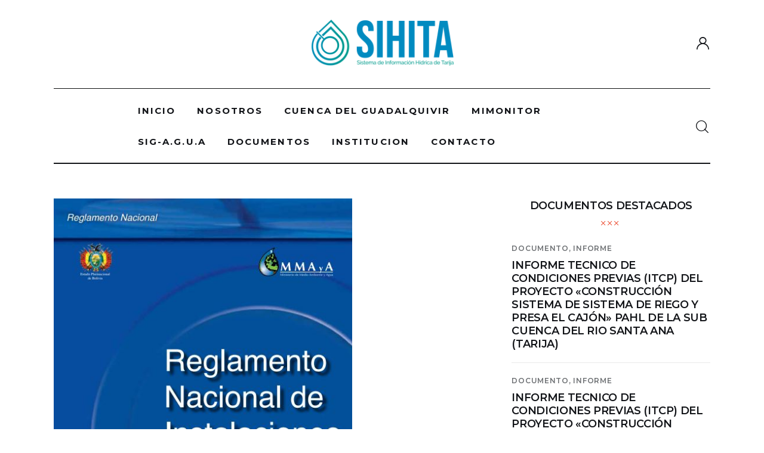

--- FILE ---
content_type: text/html; charset=UTF-8
request_url: https://sihita.org/documento/otro/reglamento-nacional-de-instalaciones-sanitarias-domiciliarias/
body_size: 20337
content:
<!DOCTYPE html>
<html lang="es" class="no-js scheme_default">

<head>
	
		<meta charset="UTF-8">
		<meta name="viewport" content="width=device-width, initial-scale=1">
		<meta name="format-detection" content="telephone=no">
		<link rel="profile" href="//gmpg.org/xfn/11">
		<title>Reglamento nacional de instalaciones sanitarias domiciliarias &#8211; SIHITA</title>
<meta name='robots' content='max-image-preview:large' />
<link rel='dns-prefetch' href='//stats.wp.com' />
<link rel='dns-prefetch' href='//fonts.googleapis.com' />
<link rel="alternate" type="application/rss+xml" title="SIHITA &raquo; Feed" href="https://sihita.org/feed/" />
<link rel="alternate" type="application/rss+xml" title="SIHITA &raquo; Feed de los comentarios" href="https://sihita.org/comments/feed/" />
<link rel="alternate" title="oEmbed (JSON)" type="application/json+oembed" href="https://sihita.org/wp-json/oembed/1.0/embed?url=https%3A%2F%2Fsihita.org%2Fdocumento%2Fotro%2Freglamento-nacional-de-instalaciones-sanitarias-domiciliarias%2F" />
<link rel="alternate" title="oEmbed (XML)" type="text/xml+oembed" href="https://sihita.org/wp-json/oembed/1.0/embed?url=https%3A%2F%2Fsihita.org%2Fdocumento%2Fotro%2Freglamento-nacional-de-instalaciones-sanitarias-domiciliarias%2F&#038;format=xml" />
			<meta property="og:type" content="article" />
			<meta property="og:url" content="https://sihita.org/documento/otro/reglamento-nacional-de-instalaciones-sanitarias-domiciliarias/" />
			<meta property="og:title" content="Reglamento nacional de instalaciones sanitarias domiciliarias" />
			<meta property="og:description" content="Este Reglamento Nacional, se constituye en uno de los instrumentos normativos técnicos más importantes del sector, que permitirá reglamentar el diseño y la construcción de los sistemas sanitarios domiciliarios y será de utilidad a las Entidades Prestadoras de los Servicios de Agua Potable y Alcantarillado Sanitario (EPSA), Gobiernos Municipales, organizaciones gestoras y administradoras de" />  
							<meta property="og:image" content="https://sihita.org/wp-content/uploads/2022/05/Captura-86.jpg"/>
				<style id='wp-img-auto-sizes-contain-inline-css' type='text/css'>
img:is([sizes=auto i],[sizes^="auto," i]){contain-intrinsic-size:3000px 1500px}
/*# sourceURL=wp-img-auto-sizes-contain-inline-css */
</style>
<link property="stylesheet" rel='stylesheet' id='trx_addons-icons-css' href='https://sihita.org/wp-content/plugins/trx_addons/css/font-icons/css/trx_addons_icons.css' type='text/css' media='all' />
<link property="stylesheet" rel='stylesheet' id='kicker-font-google_fonts-css' href='https://fonts.googleapis.com/css2?family=Lora:wght@400;500;600;700&#038;family=Montserrat:wght@400;500;600;700&#038;subset=latin,latin-ext&#038;display=swap' type='text/css' media='all' />
<link property="stylesheet" rel='stylesheet' id='kicker-fontello-css' href='https://sihita.org/wp-content/themes/kicker/skins/default/css/font-icons/css/fontello.css' type='text/css' media='all' />
<style id='wp-emoji-styles-inline-css' type='text/css'>

	img.wp-smiley, img.emoji {
		display: inline !important;
		border: none !important;
		box-shadow: none !important;
		height: 1em !important;
		width: 1em !important;
		margin: 0 0.07em !important;
		vertical-align: -0.1em !important;
		background: none !important;
		padding: 0 !important;
	}
/*# sourceURL=wp-emoji-styles-inline-css */
</style>
<link property="stylesheet" rel='stylesheet' id='wp-block-library-css' href='https://sihita.org/wp-includes/css/dist/block-library/style.min.css?ver=6.9' type='text/css' media='all' />
<style id='global-styles-inline-css' type='text/css'>
:root{--wp--preset--aspect-ratio--square: 1;--wp--preset--aspect-ratio--4-3: 4/3;--wp--preset--aspect-ratio--3-4: 3/4;--wp--preset--aspect-ratio--3-2: 3/2;--wp--preset--aspect-ratio--2-3: 2/3;--wp--preset--aspect-ratio--16-9: 16/9;--wp--preset--aspect-ratio--9-16: 9/16;--wp--preset--color--black: #000000;--wp--preset--color--cyan-bluish-gray: #abb8c3;--wp--preset--color--white: #ffffff;--wp--preset--color--pale-pink: #f78da7;--wp--preset--color--vivid-red: #cf2e2e;--wp--preset--color--luminous-vivid-orange: #ff6900;--wp--preset--color--luminous-vivid-amber: #fcb900;--wp--preset--color--light-green-cyan: #7bdcb5;--wp--preset--color--vivid-green-cyan: #00d084;--wp--preset--color--pale-cyan-blue: #8ed1fc;--wp--preset--color--vivid-cyan-blue: #0693e3;--wp--preset--color--vivid-purple: #9b51e0;--wp--preset--color--bg-color: #ffffff;--wp--preset--color--bd-color: #EAEAEA;--wp--preset--color--bd-hover: #D2D4D4;--wp--preset--color--text-dark: #121418;--wp--preset--color--text-light: #A5A6AA;--wp--preset--color--text-link: #E93314;--wp--preset--color--text-hover: #E14B31;--wp--preset--color--text-link-2: #F8632E;--wp--preset--color--text-hover-2: #D84713;--wp--preset--color--text-link-3: #C5A48E;--wp--preset--color--text-hover-3: #AB8E7A;--wp--preset--gradient--vivid-cyan-blue-to-vivid-purple: linear-gradient(135deg,rgb(6,147,227) 0%,rgb(155,81,224) 100%);--wp--preset--gradient--light-green-cyan-to-vivid-green-cyan: linear-gradient(135deg,rgb(122,220,180) 0%,rgb(0,208,130) 100%);--wp--preset--gradient--luminous-vivid-amber-to-luminous-vivid-orange: linear-gradient(135deg,rgb(252,185,0) 0%,rgb(255,105,0) 100%);--wp--preset--gradient--luminous-vivid-orange-to-vivid-red: linear-gradient(135deg,rgb(255,105,0) 0%,rgb(207,46,46) 100%);--wp--preset--gradient--very-light-gray-to-cyan-bluish-gray: linear-gradient(135deg,rgb(238,238,238) 0%,rgb(169,184,195) 100%);--wp--preset--gradient--cool-to-warm-spectrum: linear-gradient(135deg,rgb(74,234,220) 0%,rgb(151,120,209) 20%,rgb(207,42,186) 40%,rgb(238,44,130) 60%,rgb(251,105,98) 80%,rgb(254,248,76) 100%);--wp--preset--gradient--blush-light-purple: linear-gradient(135deg,rgb(255,206,236) 0%,rgb(152,150,240) 100%);--wp--preset--gradient--blush-bordeaux: linear-gradient(135deg,rgb(254,205,165) 0%,rgb(254,45,45) 50%,rgb(107,0,62) 100%);--wp--preset--gradient--luminous-dusk: linear-gradient(135deg,rgb(255,203,112) 0%,rgb(199,81,192) 50%,rgb(65,88,208) 100%);--wp--preset--gradient--pale-ocean: linear-gradient(135deg,rgb(255,245,203) 0%,rgb(182,227,212) 50%,rgb(51,167,181) 100%);--wp--preset--gradient--electric-grass: linear-gradient(135deg,rgb(202,248,128) 0%,rgb(113,206,126) 100%);--wp--preset--gradient--midnight: linear-gradient(135deg,rgb(2,3,129) 0%,rgb(40,116,252) 100%);--wp--preset--font-size--small: 13px;--wp--preset--font-size--medium: 20px;--wp--preset--font-size--large: 36px;--wp--preset--font-size--x-large: 42px;--wp--preset--spacing--20: 0.44rem;--wp--preset--spacing--30: 0.67rem;--wp--preset--spacing--40: 1rem;--wp--preset--spacing--50: 1.5rem;--wp--preset--spacing--60: 2.25rem;--wp--preset--spacing--70: 3.38rem;--wp--preset--spacing--80: 5.06rem;--wp--preset--shadow--natural: 6px 6px 9px rgba(0, 0, 0, 0.2);--wp--preset--shadow--deep: 12px 12px 50px rgba(0, 0, 0, 0.4);--wp--preset--shadow--sharp: 6px 6px 0px rgba(0, 0, 0, 0.2);--wp--preset--shadow--outlined: 6px 6px 0px -3px rgb(255, 255, 255), 6px 6px rgb(0, 0, 0);--wp--preset--shadow--crisp: 6px 6px 0px rgb(0, 0, 0);}:where(.is-layout-flex){gap: 0.5em;}:where(.is-layout-grid){gap: 0.5em;}body .is-layout-flex{display: flex;}.is-layout-flex{flex-wrap: wrap;align-items: center;}.is-layout-flex > :is(*, div){margin: 0;}body .is-layout-grid{display: grid;}.is-layout-grid > :is(*, div){margin: 0;}:where(.wp-block-columns.is-layout-flex){gap: 2em;}:where(.wp-block-columns.is-layout-grid){gap: 2em;}:where(.wp-block-post-template.is-layout-flex){gap: 1.25em;}:where(.wp-block-post-template.is-layout-grid){gap: 1.25em;}.has-black-color{color: var(--wp--preset--color--black) !important;}.has-cyan-bluish-gray-color{color: var(--wp--preset--color--cyan-bluish-gray) !important;}.has-white-color{color: var(--wp--preset--color--white) !important;}.has-pale-pink-color{color: var(--wp--preset--color--pale-pink) !important;}.has-vivid-red-color{color: var(--wp--preset--color--vivid-red) !important;}.has-luminous-vivid-orange-color{color: var(--wp--preset--color--luminous-vivid-orange) !important;}.has-luminous-vivid-amber-color{color: var(--wp--preset--color--luminous-vivid-amber) !important;}.has-light-green-cyan-color{color: var(--wp--preset--color--light-green-cyan) !important;}.has-vivid-green-cyan-color{color: var(--wp--preset--color--vivid-green-cyan) !important;}.has-pale-cyan-blue-color{color: var(--wp--preset--color--pale-cyan-blue) !important;}.has-vivid-cyan-blue-color{color: var(--wp--preset--color--vivid-cyan-blue) !important;}.has-vivid-purple-color{color: var(--wp--preset--color--vivid-purple) !important;}.has-black-background-color{background-color: var(--wp--preset--color--black) !important;}.has-cyan-bluish-gray-background-color{background-color: var(--wp--preset--color--cyan-bluish-gray) !important;}.has-white-background-color{background-color: var(--wp--preset--color--white) !important;}.has-pale-pink-background-color{background-color: var(--wp--preset--color--pale-pink) !important;}.has-vivid-red-background-color{background-color: var(--wp--preset--color--vivid-red) !important;}.has-luminous-vivid-orange-background-color{background-color: var(--wp--preset--color--luminous-vivid-orange) !important;}.has-luminous-vivid-amber-background-color{background-color: var(--wp--preset--color--luminous-vivid-amber) !important;}.has-light-green-cyan-background-color{background-color: var(--wp--preset--color--light-green-cyan) !important;}.has-vivid-green-cyan-background-color{background-color: var(--wp--preset--color--vivid-green-cyan) !important;}.has-pale-cyan-blue-background-color{background-color: var(--wp--preset--color--pale-cyan-blue) !important;}.has-vivid-cyan-blue-background-color{background-color: var(--wp--preset--color--vivid-cyan-blue) !important;}.has-vivid-purple-background-color{background-color: var(--wp--preset--color--vivid-purple) !important;}.has-black-border-color{border-color: var(--wp--preset--color--black) !important;}.has-cyan-bluish-gray-border-color{border-color: var(--wp--preset--color--cyan-bluish-gray) !important;}.has-white-border-color{border-color: var(--wp--preset--color--white) !important;}.has-pale-pink-border-color{border-color: var(--wp--preset--color--pale-pink) !important;}.has-vivid-red-border-color{border-color: var(--wp--preset--color--vivid-red) !important;}.has-luminous-vivid-orange-border-color{border-color: var(--wp--preset--color--luminous-vivid-orange) !important;}.has-luminous-vivid-amber-border-color{border-color: var(--wp--preset--color--luminous-vivid-amber) !important;}.has-light-green-cyan-border-color{border-color: var(--wp--preset--color--light-green-cyan) !important;}.has-vivid-green-cyan-border-color{border-color: var(--wp--preset--color--vivid-green-cyan) !important;}.has-pale-cyan-blue-border-color{border-color: var(--wp--preset--color--pale-cyan-blue) !important;}.has-vivid-cyan-blue-border-color{border-color: var(--wp--preset--color--vivid-cyan-blue) !important;}.has-vivid-purple-border-color{border-color: var(--wp--preset--color--vivid-purple) !important;}.has-vivid-cyan-blue-to-vivid-purple-gradient-background{background: var(--wp--preset--gradient--vivid-cyan-blue-to-vivid-purple) !important;}.has-light-green-cyan-to-vivid-green-cyan-gradient-background{background: var(--wp--preset--gradient--light-green-cyan-to-vivid-green-cyan) !important;}.has-luminous-vivid-amber-to-luminous-vivid-orange-gradient-background{background: var(--wp--preset--gradient--luminous-vivid-amber-to-luminous-vivid-orange) !important;}.has-luminous-vivid-orange-to-vivid-red-gradient-background{background: var(--wp--preset--gradient--luminous-vivid-orange-to-vivid-red) !important;}.has-very-light-gray-to-cyan-bluish-gray-gradient-background{background: var(--wp--preset--gradient--very-light-gray-to-cyan-bluish-gray) !important;}.has-cool-to-warm-spectrum-gradient-background{background: var(--wp--preset--gradient--cool-to-warm-spectrum) !important;}.has-blush-light-purple-gradient-background{background: var(--wp--preset--gradient--blush-light-purple) !important;}.has-blush-bordeaux-gradient-background{background: var(--wp--preset--gradient--blush-bordeaux) !important;}.has-luminous-dusk-gradient-background{background: var(--wp--preset--gradient--luminous-dusk) !important;}.has-pale-ocean-gradient-background{background: var(--wp--preset--gradient--pale-ocean) !important;}.has-electric-grass-gradient-background{background: var(--wp--preset--gradient--electric-grass) !important;}.has-midnight-gradient-background{background: var(--wp--preset--gradient--midnight) !important;}.has-small-font-size{font-size: var(--wp--preset--font-size--small) !important;}.has-medium-font-size{font-size: var(--wp--preset--font-size--medium) !important;}.has-large-font-size{font-size: var(--wp--preset--font-size--large) !important;}.has-x-large-font-size{font-size: var(--wp--preset--font-size--x-large) !important;}
/*# sourceURL=global-styles-inline-css */
</style>

<style id='classic-theme-styles-inline-css' type='text/css'>
/*! This file is auto-generated */
.wp-block-button__link{color:#fff;background-color:#32373c;border-radius:9999px;box-shadow:none;text-decoration:none;padding:calc(.667em + 2px) calc(1.333em + 2px);font-size:1.125em}.wp-block-file__button{background:#32373c;color:#fff;text-decoration:none}
/*# sourceURL=/wp-includes/css/classic-themes.min.css */
</style>
<link property="stylesheet" rel='stylesheet' id='contact-form-7-css' href='https://sihita.org/wp-content/plugins/contact-form-7/includes/css/styles.css?ver=5.9.8' type='text/css' media='all' />
<link property="stylesheet" rel='stylesheet' id='searchandfilter-css' href='https://sihita.org/wp-content/plugins/search-filter/style.css?ver=1' type='text/css' media='all' />
<link property="stylesheet" rel='stylesheet' id='magnific-popup-css' href='https://sihita.org/wp-content/plugins/trx_addons/js/magnific/magnific-popup.min.css' type='text/css' media='all' />
<link property="stylesheet" rel='stylesheet' id='kicker-style-css' href='https://sihita.org/wp-content/themes/kicker/style.css?ver=6.9' type='text/css' media='all' />
<link property="stylesheet" rel='stylesheet' id='trx_addons-css' href='https://sihita.org/wp-content/plugins/trx_addons/css/__styles.css' type='text/css' media='all' />
<link property="stylesheet" rel='stylesheet' id='trx_addons-animations-css' href='https://sihita.org/wp-content/plugins/trx_addons/css/trx_addons.animations.css' type='text/css' media='all' />
<link property="stylesheet" rel='stylesheet' id='elementor-icons-css' href='https://sihita.org/wp-content/plugins/elementor/assets/lib/eicons/css/elementor-icons.min.css?ver=5.31.0' type='text/css' media='all' />
<link property="stylesheet" rel='stylesheet' id='elementor-frontend-css' href='https://sihita.org/wp-content/uploads/elementor/css/custom-frontend.min.css?ver=1710262671' type='text/css' media='all' />
<link property="stylesheet" rel='stylesheet' id='swiper-css' href='https://sihita.org/wp-content/plugins/elementor/assets/lib/swiper/v8/css/swiper.min.css?ver=8.4.5' type='text/css' media='all' />
<link property="stylesheet" rel='stylesheet' id='e-swiper-css' href='https://sihita.org/wp-content/plugins/elementor/assets/css/conditionals/e-swiper.min.css?ver=3.24.0' type='text/css' media='all' />
<link property="stylesheet" rel='stylesheet' id='elementor-post-9016-css' href='https://sihita.org/wp-content/uploads/elementor/css/post-9016.css?ver=1710262671' type='text/css' media='all' />
<link property="stylesheet" rel='stylesheet' id='google-fonts-1-css' href='https://fonts.googleapis.com/css?family=Roboto%3A100%2C100italic%2C200%2C200italic%2C300%2C300italic%2C400%2C400italic%2C500%2C500italic%2C600%2C600italic%2C700%2C700italic%2C800%2C800italic%2C900%2C900italic%7CRoboto+Slab%3A100%2C100italic%2C200%2C200italic%2C300%2C300italic%2C400%2C400italic%2C500%2C500italic%2C600%2C600italic%2C700%2C700italic%2C800%2C800italic%2C900%2C900italic&#038;display=block&#038;ver=6.9' type='text/css' media='all' />
<link property="stylesheet" rel='stylesheet' id='mediaelement-css' href='https://sihita.org/wp-includes/js/mediaelement/mediaelementplayer-legacy.min.css?ver=4.2.17' type='text/css' media='all' />
<link property="stylesheet" rel='stylesheet' id='wp-mediaelement-css' href='https://sihita.org/wp-includes/js/mediaelement/wp-mediaelement.min.css?ver=6.9' type='text/css' media='all' />
<link property="stylesheet" rel='stylesheet' id='kicker-single-css' href='https://sihita.org/wp-content/themes/kicker/skins/default/css/__single.css' type='text/css' media='all' />
<link property="stylesheet" rel='stylesheet' id='kicker-skin-default-css' href='https://sihita.org/wp-content/themes/kicker/skins/default/css/style.css' type='text/css' media='all' />
<link property="stylesheet" rel='stylesheet' id='kicker-gutenberg-css' href='https://sihita.org/wp-content/themes/kicker/skins/default/css/__gutenberg.css' type='text/css' media='all' />
<link property="stylesheet" rel='stylesheet' id='kicker-trx-addons-reviews-css' href='https://sihita.org/wp-content/themes/kicker/skins/default/plugins/trx_addons/trx_addons-reviews.css' type='text/css' media='all' />
<link property="stylesheet" rel='stylesheet' id='kicker-plugins-css' href='https://sihita.org/wp-content/themes/kicker/skins/default/css/__plugins.css' type='text/css' media='all' />
<link property="stylesheet" rel='stylesheet' id='kicker-custom-css' href='https://sihita.org/wp-content/themes/kicker/skins/default/css/__custom.css' type='text/css' media='all' />
<link property="stylesheet" rel='stylesheet' id='kicker-child-style-css' href='https://sihita.org/wp-content/themes/kicker-child/style.css' type='text/css' media='all' />
<link property="stylesheet" rel='stylesheet' id='trx_addons-responsive-css' href='https://sihita.org/wp-content/plugins/trx_addons/css/__responsive.css' type='text/css' media='(max-width:1439px)' />
<link property="stylesheet" rel='stylesheet' id='kicker-gutenberg-responsive-css' href='https://sihita.org/wp-content/themes/kicker/skins/default/css/__gutenberg_responsive.css' type='text/css' media='(max-width:1679px)' />
<link property="stylesheet" rel='stylesheet' id='kicker-responsive-css' href='https://sihita.org/wp-content/themes/kicker/skins/default/css/__responsive.css' type='text/css' media='(max-width:1679px)' />
<link property="stylesheet" rel='stylesheet' id='kicker-single-responsive-css' href='https://sihita.org/wp-content/themes/kicker/skins/default/css/__single-responsive.css' type='text/css' media='(max-width:1679px)' />
<link rel="preconnect" href="https://fonts.gstatic.com/" crossorigin><script type="text/javascript" src="https://sihita.org/wp-includes/js/jquery/jquery.min.js?ver=3.7.1" id="jquery-core-js"></script>
<script type="text/javascript" src="https://sihita.org/wp-includes/js/jquery/jquery-migrate.min.js?ver=3.4.1" id="jquery-migrate-js"></script>
<link rel="https://api.w.org/" href="https://sihita.org/wp-json/" /><link rel="alternate" title="JSON" type="application/json" href="https://sihita.org/wp-json/wp/v2/posts/16604" /><link rel="EditURI" type="application/rsd+xml" title="RSD" href="https://sihita.org/xmlrpc.php?rsd" />
<meta name="generator" content="WordPress 6.9" />
<link rel="canonical" href="https://sihita.org/documento/otro/reglamento-nacional-de-instalaciones-sanitarias-domiciliarias/" />
<link rel='shortlink' href='https://sihita.org/?p=16604' />
	<style>img#wpstats{display:none}</style>
		<meta name="generator" content="Elementor 3.24.0; features: additional_custom_breakpoints; settings: css_print_method-external, google_font-enabled, font_display-block">
			<style>
				.e-con.e-parent:nth-of-type(n+4):not(.e-lazyloaded):not(.e-no-lazyload),
				.e-con.e-parent:nth-of-type(n+4):not(.e-lazyloaded):not(.e-no-lazyload) * {
					background-image: none !important;
				}
				@media screen and (max-height: 1024px) {
					.e-con.e-parent:nth-of-type(n+3):not(.e-lazyloaded):not(.e-no-lazyload),
					.e-con.e-parent:nth-of-type(n+3):not(.e-lazyloaded):not(.e-no-lazyload) * {
						background-image: none !important;
					}
				}
				@media screen and (max-height: 640px) {
					.e-con.e-parent:nth-of-type(n+2):not(.e-lazyloaded):not(.e-no-lazyload),
					.e-con.e-parent:nth-of-type(n+2):not(.e-lazyloaded):not(.e-no-lazyload) * {
						background-image: none !important;
					}
				}
			</style>
			<meta name="generator" content="Powered by WPBakery Page Builder - drag and drop page builder for WordPress."/>
		<style type="text/css" id="wp-custom-css">
			.post_featured.alignwide.with_thumb img{
	max-width:500px;
}
.tb-details{
	width: 100%;
	margin-bottom: 1.2rem;
}

.tb-details td{
	background-color:#f8f7f5 !important
}
.tb-details td h5{
	margin:0.2em;
}
h1.post_title.entry-title{
	font-size:30px;
}
		</style>
		<noscript><style> .wpb_animate_when_almost_visible { opacity: 1; }</style></noscript>
<style>.elementor-14011 .elementor-element.elementor-element-4131082{transition:background 0.3s, border 0.3s, border-radius 0.3s, box-shadow 0.3s;margin-top:0px;margin-bottom:-2px;}.elementor-14011 .elementor-element.elementor-element-4131082 > .elementor-background-overlay{transition:background 0.3s, border-radius 0.3s, opacity 0.3s;}.elementor-14011 .elementor-element.elementor-element-6610e07{--spacer-size:22px;}.elementor-14011 .elementor-element.elementor-element-fd2be10 > .elementor-container > .elementor-column > .elementor-widget-wrap{align-content:center;align-items:center;}.elementor-14011 .elementor-element.elementor-element-9655c50{--spacer-size:7px;}.elementor-14011 .elementor-element.elementor-element-92301ae .logo_image{max-height:80px;}.elementor-14011 .elementor-element.elementor-element-39d97b3{--spacer-size:24px;}.elementor-14011 .elementor-element.elementor-element-5d04e7e{--divider-border-style:solid;--divider-border-width:1px;}.elementor-14011 .elementor-element.elementor-element-5d04e7e .elementor-divider-separator{width:100%;}.elementor-14011 .elementor-element.elementor-element-5d04e7e .elementor-divider{padding-block-start:0px;padding-block-end:0px;}.elementor-14011 .elementor-element.elementor-element-ca4989d{--spacer-size:2px;}.elementor-14011 .elementor-element.elementor-element-923ba00 > .elementor-container > .elementor-column > .elementor-widget-wrap{align-content:center;align-items:center;}.elementor-14011 .elementor-element.elementor-element-ac9fee7{--spacer-size:3px;}.elementor-14011 .elementor-element.elementor-element-5eada9d{--divider-border-style:solid;--divider-border-width:2px;}.elementor-14011 .elementor-element.elementor-element-5eada9d .elementor-divider-separator{width:100%;}.elementor-14011 .elementor-element.elementor-element-5eada9d .elementor-divider{padding-block-start:0px;padding-block-end:0px;}.elementor-14011 .elementor-element.elementor-element-5eada9d > .elementor-widget-container{margin:-2px 0px 0px 0px;}.elementor-14011 .elementor-element.elementor-element-fb7d4a1 > .elementor-container > .elementor-column > .elementor-widget-wrap{align-content:center;align-items:center;}.elementor-14011 .elementor-element.elementor-element-a841400.elementor-column > .elementor-widget-wrap{justify-content:flex-start;}.elementor-14011 .elementor-element.elementor-element-ad50b40 .logo_image{max-height:44px;}.elementor-14011 .elementor-element.elementor-element-ad50b40 > .elementor-widget-container{margin:0px 12px 0px 0px;padding:11px 15px 11px 6px;border-style:solid;border-width:0px 1px 0px 0px;}.elementor-14011 .elementor-element.elementor-element-7eb46a0 .sc_layouts_blog_item{font-size:1em;}.elementor-14011 .elementor-element.elementor-element-c279a67.elementor-column > .elementor-widget-wrap{justify-content:flex-end;}@media(max-width:1023px){.elementor-14011 .elementor-element.elementor-element-ad50b40 > .elementor-widget-container{margin:0px 0px 0px 0px;padding:10px 0px 10px 0px;border-width:0px 0px 0px 0px;}}@media(max-width:767px){.elementor-14011 .elementor-element.elementor-element-6610e07{--spacer-size:0px;}.elementor-14011 .elementor-element.elementor-element-68569ee{width:60%;}.elementor-14011 .elementor-element.elementor-element-92301ae .logo_image{max-height:35px;}.elementor-14011 .elementor-element.elementor-element-51e75d5{width:40%;}.elementor-14011 .elementor-element.elementor-element-39d97b3{--spacer-size:0px;}.elementor-14011 .elementor-element.elementor-element-fee9f94{width:20%;}.elementor-14011 .elementor-element.elementor-element-3e33121{width:60%;}.elementor-14011 .elementor-element.elementor-element-8950708{width:40%;}.elementor-14011 .elementor-element.elementor-element-a841400{width:80%;}.elementor-14011 .elementor-element.elementor-element-a841400 > .elementor-element-populated{margin:7px 0px 0px 0px;--e-column-margin-right:0px;--e-column-margin-left:0px;}.elementor-14011 .elementor-element.elementor-element-ad50b40 > .elementor-widget-container{margin:0px 0px 0px -5px;padding:0px 0px 0px 0px;border-width:0px 0px 0px 0px;}.elementor-14011 .elementor-element.elementor-element-c279a67{width:20%;}.elementor-14011 .elementor-element.elementor-element-c279a67 > .elementor-element-populated{margin:5px 0px 10px 0px;--e-column-margin-right:0px;--e-column-margin-left:0px;}}@media(min-width:768px){.elementor-14011 .elementor-element.elementor-element-fee9f94{width:10%;}.elementor-14011 .elementor-element.elementor-element-3e33121{width:80%;}.elementor-14011 .elementor-element.elementor-element-8950708{width:10%;}.elementor-14011 .elementor-element.elementor-element-a841400{width:89.665%;}.elementor-14011 .elementor-element.elementor-element-c279a67{width:10%;}}</style>
<style>.elementor-1063 .elementor-element.elementor-element-e1cc3d0{transition:background 0.3s, border 0.3s, border-radius 0.3s, box-shadow 0.3s;}.elementor-1063 .elementor-element.elementor-element-e1cc3d0 > .elementor-background-overlay{transition:background 0.3s, border-radius 0.3s, opacity 0.3s;}.elementor-1063 .elementor-element.elementor-element-632c5ff{--divider-border-style:solid;--divider-border-width:1px;}.elementor-1063 .elementor-element.elementor-element-632c5ff .elementor-divider-separator{width:100%;}.elementor-1063 .elementor-element.elementor-element-632c5ff .elementor-divider{padding-block-start:0px;padding-block-end:0px;}.elementor-1063 .elementor-element.elementor-element-3fad357{--spacer-size:74px;}.elementor-1063 .elementor-element.elementor-element-5a281fb{--spacer-size:16px;}.elementor-1063 .elementor-element.elementor-element-92dbbde .logo_image{max-height:45px;}.elementor-1063 .elementor-element.elementor-element-5ef7649{--spacer-size:16px;}.elementor-1063 .elementor-element.elementor-element-3c1a5d8{--spacer-size:16px;}.elementor-1063 .elementor-element.elementor-element-877e6fa{--spacer-size:16px;}.elementor-1063 .elementor-element.elementor-element-f9deca3{--spacer-size:16px;}.elementor-1063 .elementor-element.elementor-element-6a5e92f .elementor-icon-list-icon i{color:#BFC2C9;transition:color 0.3s;}.elementor-1063 .elementor-element.elementor-element-6a5e92f .elementor-icon-list-icon svg{fill:#BFC2C9;transition:fill 0.3s;}.elementor-1063 .elementor-element.elementor-element-6a5e92f{--e-icon-list-icon-size:14px;--icon-vertical-offset:0px;width:var( --container-widget-width, 98.552% );max-width:98.552%;--container-widget-width:98.552%;--container-widget-flex-grow:0;}.elementor-1063 .elementor-element.elementor-element-6a5e92f .elementor-icon-list-text{transition:color 0.3s;}.elementor-1063 .elementor-element.elementor-element-348040e{--spacer-size:57px;}.elementor-1063 .elementor-element.elementor-element-4e56354{--divider-border-style:solid;--divider-border-width:1px;}.elementor-1063 .elementor-element.elementor-element-4e56354 .elementor-divider-separator{width:100%;}.elementor-1063 .elementor-element.elementor-element-4e56354 .elementor-divider{padding-block-start:15px;padding-block-end:15px;}.elementor-1063 .elementor-element.elementor-element-cc188ba{--spacer-size:9px;}.elementor-1063 .elementor-element.elementor-element-53ba28e > .elementor-container > .elementor-column > .elementor-widget-wrap{align-content:center;align-items:center;}.elementor-1063 .elementor-element.elementor-element-4044cf3{font-size:15px;}.elementor-1063 .elementor-element.elementor-element-cca5440{--spacer-size:22px;}@media(max-width:1023px) and (min-width:768px){.elementor-1063 .elementor-element.elementor-element-df20cbc{width:20%;}.elementor-1063 .elementor-element.elementor-element-1636060{width:20%;}.elementor-1063 .elementor-element.elementor-element-2387193{width:45%;}.elementor-1063 .elementor-element.elementor-element-75958c0{width:55%;}}@media(max-width:1023px){.elementor-1063 .elementor-element.elementor-element-5a281fb{--spacer-size:8px;}.elementor-1063 .elementor-element.elementor-element-5ef7649{--spacer-size:8px;}.elementor-1063 .elementor-element.elementor-element-3c1a5d8{--spacer-size:8px;}.elementor-1063 .elementor-element.elementor-element-877e6fa{--spacer-size:8px;}.elementor-1063 .elementor-element.elementor-element-f9deca3{--spacer-size:8px;}}@media(max-width:767px){.elementor-1063 .elementor-element.elementor-element-5a281fb{--spacer-size:50px;}.elementor-1063 .elementor-element.elementor-element-1636060{width:50%;}.elementor-1063 .elementor-element.elementor-element-5ef7649{--spacer-size:50px;}.elementor-1063 .elementor-element.elementor-element-3c1a5d8{--spacer-size:50px;}.elementor-1063 .elementor-element.elementor-element-877e6fa{--spacer-size:50px;}.elementor-1063 .elementor-element.elementor-element-f9deca3{--spacer-size:50px;}}</style>
<style type="text/css" id="trx_addons-inline-styles-inline-css">.post-navigation .nav-previous a .nav-arrow { background-image: url(https://sihita.org/wp-content/uploads/2022/05/Captura-85-520x491.jpg); }.post-navigation .nav-next a .nav-arrow { background-image: url(https://sihita.org/wp-content/uploads/2022/05/Captura-87-520x491.jpg); }.trx_addons_inline_68256501 img.logo_image{max-height:80px;}.trx_addons_inline_1195770527 img.logo_image{max-height:44px;}.trx_addons_inline_1239500599 img.logo_image{max-height:45px;}</style>
<link property="stylesheet" rel='stylesheet' id='elementor-post-14011-css' href='https://sihita.org/wp-content/uploads/elementor/css/post-14011.css?ver=1710262673' type='text/css' media='all' />
<link property="stylesheet" rel='stylesheet' id='widget-spacer-css' href='https://sihita.org/wp-content/plugins/elementor/assets/css/widget-spacer.min.css?ver=3.24.0' type='text/css' media='all' />
<link property="stylesheet" rel='stylesheet' id='widget-divider-css' href='https://sihita.org/wp-content/plugins/elementor/assets/css/widget-divider.min.css?ver=3.24.0' type='text/css' media='all' />
<link property="stylesheet" rel='stylesheet' id='trx_addons-widget_categories_list-css' href='https://sihita.org/wp-content/plugins/trx_addons/components/widgets/categories_list/categories_list.css' type='text/css' media='all' />
<link property="stylesheet" rel='stylesheet' id='trx_addons-widget_categories_list-responsive-css' href='https://sihita.org/wp-content/plugins/trx_addons/components/widgets/categories_list/categories_list.responsive.css' type='text/css' media='(max-width:1023px)' />
<link property="stylesheet" rel='stylesheet' id='elementor-post-1063-css' href='https://sihita.org/wp-content/uploads/elementor/css/post-1063.css?ver=1710262673' type='text/css' media='all' />
<link property="stylesheet" rel='stylesheet' id='widget-heading-css' href='https://sihita.org/wp-content/plugins/elementor/assets/css/widget-heading.min.css?ver=3.24.0' type='text/css' media='all' />
<link property="stylesheet" rel='stylesheet' id='widget-icon-list-css' href='https://sihita.org/wp-content/uploads/elementor/css/custom-widget-icon-list.min.css?ver=1726079143' type='text/css' media='all' />
<link property="stylesheet" rel='stylesheet' id='widget-text-editor-css' href='https://sihita.org/wp-content/plugins/elementor/assets/css/widget-text-editor.min.css?ver=3.24.0' type='text/css' media='all' />
<link property="stylesheet" rel='stylesheet' id='trx_addons-sc_content-css' href='https://sihita.org/wp-content/plugins/trx_addons/components/shortcodes/content/content.css' type='text/css' media='all' />
<link property="stylesheet" rel='stylesheet' id='trx_addons-sc_content-responsive-css' href='https://sihita.org/wp-content/plugins/trx_addons/components/shortcodes/content/content.responsive.css' type='text/css' media='(max-width:1439px)' />
</head>

<body class="wp-singular post-template-default single single-post postid-16604 single-format-standard wp-custom-logo wp-theme-kicker wp-child-theme-kicker-child ua_chrome allow_lazy_load skin_default  sidebar_present scheme_default blog_mode_post body_style_wide is_single single_style_style-10 sidebar_show sidebar_right sidebar_small_screen_below trx_addons_present header_type_custom header_style_header-custom-14011 header_position_default menu_side_ no_layout fixed_blocks_sticky wpb-js-composer js-comp-ver-6.8.0 vc_responsive elementor-default elementor-kit-9016">

	
	<div class="body_wrap" >

		
		<div class="page_wrap" >

			
							<a class="kicker_skip_link skip_to_content_link" href="#content_skip_link_anchor" tabindex="1">Skip to content</a>
								<a class="kicker_skip_link skip_to_sidebar_link" href="#sidebar_skip_link_anchor" tabindex="1">Skip to sidebar</a>
								<a class="kicker_skip_link skip_to_footer_link" href="#footer_skip_link_anchor" tabindex="1">Skip to footer</a>

				<header class="top_panel sdfdsfdsf top_panel_custom top_panel_custom_14011 top_panel_custom_header-single-post				 without_bg_image with_featured_image">
			<div data-elementor-type="cpt_layouts" data-elementor-id="14011" class="elementor elementor-14011">
						<section class="elementor-section elementor-top-section elementor-element elementor-element-4131082 elementor-section-boxed elementor-section-height-default elementor-section-height-default sc_fly_static" data-id="4131082" data-element_type="section" data-settings="{&quot;background_background&quot;:&quot;classic&quot;}">
						<div class="elementor-container elementor-column-gap-default">
					<div class="elementor-column elementor-col-100 elementor-top-column elementor-element elementor-element-1ac7383 sc_inner_width_none sc_content_align_inherit sc_layouts_column_icons_position_left sc_fly_static" data-id="1ac7383" data-element_type="column">
			<div class="elementor-widget-wrap elementor-element-populated">
						<div class="sc_layouts_item elementor-element elementor-element-6610e07 sc_fly_static elementor-widget elementor-widget-spacer" data-id="6610e07" data-element_type="widget" data-widget_type="spacer.default">
				<div class="elementor-widget-container">
					<div class="elementor-spacer">
			<div class="elementor-spacer-inner"></div>
		</div>
				</div>
				</div>
				<section class="elementor-section elementor-inner-section elementor-element elementor-element-fd2be10 elementor-section-content-middle sc_layouts_row sc_layouts_row_type_compact elementor-section-boxed elementor-section-height-default elementor-section-height-default sc_fly_static" data-id="fd2be10" data-element_type="section">
						<div class="elementor-container elementor-column-gap-no">
					<div class="elementor-column elementor-col-33 elementor-inner-column elementor-element elementor-element-ee813ce sc_layouts_hide_on_mobile sc_inner_width_none sc_content_align_inherit sc_layouts_column_icons_position_left sc_fly_static" data-id="ee813ce" data-element_type="column">
			<div class="elementor-widget-wrap elementor-element-populated">
						<div class="sc_layouts_item elementor-element elementor-element-9655c50 sc_fly_static elementor-widget elementor-widget-spacer" data-id="9655c50" data-element_type="widget" data-widget_type="spacer.default">
				<div class="elementor-widget-container">
					<div class="elementor-spacer">
			<div class="elementor-spacer-inner"></div>
		</div>
				</div>
				</div>
					</div>
		</div>
				<div class="elementor-column elementor-col-33 elementor-inner-column elementor-element elementor-element-68569ee sc_layouts_column_align_center sc_layouts_column sc-mobile_content_align_inherit sc-mobile_layouts_column_align_left sc_layouts_column sc_inner_width_none sc_content_align_inherit sc_layouts_column_icons_position_left sc_fly_static" data-id="68569ee" data-element_type="column">
			<div class="elementor-widget-wrap elementor-element-populated">
						<div class="sc_layouts_item elementor-element elementor-element-92301ae sc_fly_static elementor-widget elementor-widget-trx_sc_layouts_logo" data-id="92301ae" data-element_type="widget" data-widget_type="trx_sc_layouts_logo.default">
				<div class="elementor-widget-container">
			<a href="https://sihita.org/"
		class="sc_layouts_logo sc_layouts_logo_default trx_addons_inline_68256501" ><img fetchpriority="high" class="lazyload_inited logo_image"
					src="//sihita.org/wp-content/uploads/2022/05/logo_pequeno_sihita.png"
										alt="SIHITA" width="500" height="166"></a>		</div>
				</div>
					</div>
		</div>
				<div class="elementor-column elementor-col-33 elementor-inner-column elementor-element elementor-element-51e75d5 sc_layouts_column_align_right sc_layouts_column sc_inner_width_none sc_content_align_inherit sc_layouts_column_icons_position_left sc_fly_static" data-id="51e75d5" data-element_type="column">
			<div class="elementor-widget-wrap elementor-element-populated">
						<div class="sc_layouts_item elementor-element elementor-element-7c23b97 sc_fly_static elementor-widget elementor-widget-trx_sc_layouts_login" data-id="7c23b97" data-element_type="widget" data-widget_type="trx_sc_layouts_login.default">
				<div class="elementor-widget-container">
			<div class="sc_layouts_login sc_layouts_menu sc_layouts_menu_default" ><ul class="sc_layouts_login_menu sc_layouts_menu_nav sc_layouts_menu_no_collapse"><li class="menu-item"><a href="#trx_addons_login_popup" class="trx_addons_popup_link trx_addons_login_link "><span class="sc_layouts_item_icon sc_layouts_login_icon sc_icons_type_icons trx_addons_icon-user-alt"></span><span class="sc_layouts_item_details sc_layouts_login_details"><span class="sc_layouts_item_details_line1 sc_layouts_iconed_text_line1">Login or</span><span class="sc_layouts_item_details_line2 sc_layouts_iconed_text_line2">Register</span></span></a></li></ul></div>		</div>
				</div>
					</div>
		</div>
					</div>
		</section>
				<div class="sc_layouts_item elementor-element elementor-element-39d97b3 sc_fly_static elementor-widget elementor-widget-spacer" data-id="39d97b3" data-element_type="widget" data-widget_type="spacer.default">
				<div class="elementor-widget-container">
					<div class="elementor-spacer">
			<div class="elementor-spacer-inner"></div>
		</div>
				</div>
				</div>
				<div class="sc_layouts_item elementor-element elementor-element-5d04e7e elementor-widget-divider--view-line sc_fly_static elementor-widget elementor-widget-divider" data-id="5d04e7e" data-element_type="widget" data-widget_type="divider.default">
				<div class="elementor-widget-container">
					<div class="elementor-divider">
			<span class="elementor-divider-separator">
						</span>
		</div>
				</div>
				</div>
				<div class="sc_layouts_item elementor-element elementor-element-ca4989d sc_fly_static elementor-widget elementor-widget-spacer" data-id="ca4989d" data-element_type="widget" data-widget_type="spacer.default">
				<div class="elementor-widget-container">
					<div class="elementor-spacer">
			<div class="elementor-spacer-inner"></div>
		</div>
				</div>
				</div>
				<section class="elementor-section elementor-inner-section elementor-element elementor-element-923ba00 elementor-section-content-middle sc_layouts_row sc_layouts_row_type_normal elementor-section-boxed elementor-section-height-default elementor-section-height-default sc_fly_static" data-id="923ba00" data-element_type="section">
						<div class="elementor-container elementor-column-gap-no">
					<div class="elementor-column elementor-col-25 elementor-inner-column elementor-element elementor-element-fee9f94 sc_layouts_column_align_left sc_layouts_column sc_layouts_hide_on_mobile sc_inner_width_none sc_content_align_inherit sc_layouts_column_icons_position_left sc_fly_static" data-id="fee9f94" data-element_type="column">
			<div class="elementor-widget-wrap">
							</div>
		</div>
				<div class="elementor-column elementor-col-25 elementor-inner-column elementor-element elementor-element-3e33121 sc_layouts_column_align_center sc_layouts_column sc-mobile_content_align_inherit sc-mobile_layouts_column_align_left sc_layouts_column sc_inner_width_none sc_content_align_inherit sc_layouts_column_icons_position_left sc_fly_static" data-id="3e33121" data-element_type="column">
			<div class="elementor-widget-wrap elementor-element-populated">
						<div class="sc_layouts_item elementor-element elementor-element-f248dc0 sc_fly_static elementor-widget elementor-widget-trx_sc_layouts_menu" data-id="f248dc0" data-element_type="widget" data-widget_type="trx_sc_layouts_menu.default">
				<div class="elementor-widget-container">
			<div class="sc_layouts_iconed_text sc_layouts_menu_mobile_button">
		<a class="sc_layouts_item_link sc_layouts_iconed_text_link" href="#">
			<span class="sc_layouts_item_icon sc_layouts_iconed_text_icon">
				<span></span>
				<span></span>
				<span></span>
			</span>
			<span class="sc_layouts_iconed_text_text">Menu</span>
		</a>
	</div><nav class="sc_layouts_menu sc_layouts_menu_default sc_layouts_menu_dir_horizontal menu_hover_fade" data-animation-in="fadeIn" data-animation-out="fadeOut"		><ul id="menu_main" class="sc_layouts_menu_nav menu_main_nav"><li id="menu-item-13924" class="menu-item menu-item-type-post_type menu-item-object-page menu-item-home menu-item-13924"><a href="https://sihita.org/"><span>Inicio</span></a></li><li id="menu-item-16358" class="menu-item menu-item-type-post_type menu-item-object-page menu-item-16358"><a href="https://sihita.org/sobre-nosotros-2/"><span>Nosotros</span></a></li><li id="menu-item-15711" class="menu-item menu-item-type-post_type menu-item-object-page menu-item-15711"><a href="https://sihita.org/cuenca-del-rio-guadalquivir/"><span>Cuenca Del Guadalquivir</span></a></li><li id="menu-item-18081" class="menu-item menu-item-type-custom menu-item-object-custom menu-item-18081"><a href="https://mimonitor.sihita.org/"><span>MiMonitor</span></a></li><li id="menu-item-16357" class="menu-item menu-item-type-post_type menu-item-object-page menu-item-16357"><a href="https://sihita.org/sig-agua/"><span>SIG-A.G.U.A</span></a></li><li id="menu-item-14270" class="menu-item menu-item-type-taxonomy menu-item-object-category current-post-ancestor menu-item-has-children menu-item-14270"><a href="https://sihita.org/category/documento/"><span>Documentos</span></a>
<ul class="sub-menu"><li id="menu-item-14271" class="menu-item menu-item-type-taxonomy menu-item-object-category menu-item-14271"><a href="https://sihita.org/category/documento/cartilla/"><span>Cartilla</span></a></li><li id="menu-item-14272" class="menu-item menu-item-type-taxonomy menu-item-object-category menu-item-14272"><a href="https://sihita.org/category/documento/estudio/"><span>Estudio</span></a></li><li id="menu-item-14273" class="menu-item menu-item-type-taxonomy menu-item-object-category menu-item-14273"><a href="https://sihita.org/category/documento/informe/"><span>Informe</span></a></li><li id="menu-item-14274" class="menu-item menu-item-type-taxonomy menu-item-object-category current-post-ancestor current-menu-parent current-post-parent menu-item-14274"><a href="https://sihita.org/category/documento/otro/"><span>Otro</span></a></li><li id="menu-item-14275" class="menu-item menu-item-type-taxonomy menu-item-object-category menu-item-14275"><a href="https://sihita.org/category/documento/plan/"><span>Plan</span></a></li><li id="menu-item-14276" class="menu-item menu-item-type-taxonomy menu-item-object-category menu-item-14276"><a href="https://sihita.org/category/documento/proyecto/"><span>Proyecto</span></a></li><li id="menu-item-14277" class="menu-item menu-item-type-taxonomy menu-item-object-category menu-item-14277"><a href="https://sihita.org/category/documento/video/"><span>Video</span></a></li></ul>
</li><li id="menu-item-15252" class="menu-item menu-item-type-taxonomy menu-item-object-category current-post-ancestor menu-item-has-children menu-item-15252"><a href="https://sihita.org/category/institucion/"><span>Institucion</span></a>
<ul class="sub-menu"><li id="menu-item-15253" class="menu-item menu-item-type-taxonomy menu-item-object-category menu-item-15253"><a href="https://sihita.org/category/institucion/codetar/"><span>CODETAR</span></a></li><li id="menu-item-15254" class="menu-item menu-item-type-taxonomy menu-item-object-category menu-item-15254"><a href="https://sihita.org/category/institucion/contraloria-general-del-estado/"><span>Contraloría General del Estado</span></a></li><li id="menu-item-15255" class="menu-item menu-item-type-taxonomy menu-item-object-category menu-item-15255"><a href="https://sihita.org/category/institucion/contraloria-general-departamental/"><span>Contraloría General Departamental</span></a></li><li id="menu-item-15257" class="menu-item menu-item-type-taxonomy menu-item-object-category menu-item-15257"><a href="https://sihita.org/category/institucion/cosaalt-institucion/"><span>COSAALT</span></a></li><li id="menu-item-15259" class="menu-item menu-item-type-taxonomy menu-item-object-category menu-item-15259"><a href="https://sihita.org/category/institucion/giz-cooperacion-alemana/"><span>GIZ &#8211; Cooperación Alemana</span></a></li><li id="menu-item-15260" class="menu-item menu-item-type-taxonomy menu-item-object-category menu-item-15260"><a href="https://sihita.org/category/institucion/gobierno-autonomo-departamental-de-tarija/"><span>Gobierno Autónomo Departamental de Tarija</span></a></li><li id="menu-item-15261" class="menu-item menu-item-type-taxonomy menu-item-object-category menu-item-15261"><a href="https://sihita.org/category/institucion/gobierno-municipal-de-entre-rios/"><span>Gobierno Municipal de Entre Ríos</span></a></li><li id="menu-item-15262" class="menu-item menu-item-type-taxonomy menu-item-object-category menu-item-15262"><a href="https://sihita.org/category/institucion/instituto-tecnologico-agropecuario-san-andres/"><span>Instituto Tecnológico Agropecuario San Andrés</span></a></li><li id="menu-item-15263" class="menu-item menu-item-type-taxonomy menu-item-object-category current-post-ancestor current-menu-parent current-post-parent menu-item-15263"><a href="https://sihita.org/category/institucion/ministerio-de-medio-ambiente-y-agua/"><span>Ministerio de Medio Ambiente y Agua</span></a></li><li id="menu-item-15264" class="menu-item menu-item-type-taxonomy menu-item-object-category menu-item-15264"><a href="https://sihita.org/category/institucion/oficina-nacional-tecnica-de-los-rios-pilcomayo-y-bermejo/"><span>Oficina Nacional Técnica de los Ríos Pilcomayo y Bermejo</span></a></li><li id="menu-item-15265" class="menu-item menu-item-type-taxonomy menu-item-object-category menu-item-15265"><a href="https://sihita.org/category/institucion/programa-ejecutivo-de-rehabilitacion-de-tierras/"><span>Programa Ejecutivo de Rehabilitación de Tierras</span></a></li><li id="menu-item-15266" class="menu-item menu-item-type-taxonomy menu-item-object-category menu-item-15266"><a href="https://sihita.org/category/institucion/proyecto-multiple-san-jacinto/"><span>Proyecto Múltiple San Jacinto</span></a></li><li id="menu-item-15267" class="menu-item menu-item-type-taxonomy menu-item-object-category menu-item-15267"><a href="https://sihita.org/category/institucion/senamhi/"><span>SENAMHI</span></a></li><li id="menu-item-15268" class="menu-item menu-item-type-taxonomy menu-item-object-category menu-item-15268"><a href="https://sihita.org/category/institucion/sub-gobernacion-de-mendez/"><span>Sub Gobernación de Mendez</span></a></li></ul>
</li><li id="menu-item-14456" class="menu-item menu-item-type-post_type menu-item-object-page menu-item-14456"><a href="https://sihita.org/contacto/"><span>Contacto</span></a></li></ul></nav><!-- /.sc_layouts_menu -->		</div>
				</div>
					</div>
		</div>
				<div class="elementor-column elementor-col-50 elementor-inner-column elementor-element elementor-element-8950708 sc_content_align_right sc_layouts_column_align_right sc_layouts_column sc_inner_width_none sc_layouts_column_icons_position_left sc_fly_static" data-id="8950708" data-element_type="column">
			<div class="elementor-widget-wrap elementor-element-populated">
						<div class="sc_layouts_item elementor-element elementor-element-182f14c sc_fly_static elementor-widget elementor-widget-trx_sc_layouts_search" data-id="182f14c" data-element_type="widget" data-widget_type="trx_sc_layouts_search.default">
				<div class="elementor-widget-container">
			<div class="sc_layouts_search" ><div class="search_wrap search_style_fullscreen layouts_search">
	<div class="search_form_wrap">
		<form role="search" method="get" class="search_form" action="https://sihita.org/">
			<input type="hidden" value="" name="post_types">
			<input type="text" class="search_field" placeholder="Escribe aquí y pulsa enter" value="" name="s">
			<button type="submit" class="search_submit trx_addons_icon-search"></button>
		</form>		
					<a class="search_close trx_addons_button_close">
				<span class="trx_addons_button_close_icon"></span>
			</a>
			</div>
	</div></div>		</div>
				</div>
					</div>
		</div>
					</div>
		</section>
				<div class="sc_layouts_item elementor-element elementor-element-ac9fee7 sc_fly_static elementor-widget elementor-widget-spacer" data-id="ac9fee7" data-element_type="widget" data-widget_type="spacer.default">
				<div class="elementor-widget-container">
					<div class="elementor-spacer">
			<div class="elementor-spacer-inner"></div>
		</div>
				</div>
				</div>
				<div class="sc_layouts_item elementor-element elementor-element-5eada9d has-text-dark-border-color elementor-widget-divider--view-line sc_fly_static elementor-widget elementor-widget-divider" data-id="5eada9d" data-element_type="widget" data-widget_type="divider.default">
				<div class="elementor-widget-container">
					<div class="elementor-divider">
			<span class="elementor-divider-separator">
						</span>
		</div>
				</div>
				</div>
					</div>
		</div>
					</div>
		</section>
				<section class="elementor-section elementor-top-section elementor-element elementor-element-fb7d4a1 sc_layouts_row_fixed sc_layouts_row_fixed_always sc_layouts_row_hide_unfixed elementor-section-full_width elementor-section-content-middle elementor-section-height-default elementor-section-height-default sc_fly_static" data-id="fb7d4a1" data-element_type="section">
						<div class="elementor-container elementor-column-gap-extended">
					<div class="elementor-column elementor-col-66 elementor-top-column elementor-element elementor-element-a841400 sc_layouts_column_align_left sc_layouts_column sc_inner_width_none sc_content_align_inherit sc_layouts_column_icons_position_left sc_fly_static" data-id="a841400" data-element_type="column">
			<div class="elementor-widget-wrap elementor-element-populated">
						<div class="sc_layouts_item elementor-element elementor-element-ad50b40 sc_fly_static elementor-widget elementor-widget-trx_sc_layouts_logo" data-id="ad50b40" data-element_type="widget" data-widget_type="trx_sc_layouts_logo.default">
				<div class="elementor-widget-container">
			<a href="https://sihita.org/"
		class="sc_layouts_logo sc_layouts_logo_default trx_addons_inline_1195770527" ><img class="logo_image"
					src="//sihita.com/wp-content/uploads/2021/12/logotipo-sihita.svg"
											srcset="//sihita.com/wp-content/uploads/2021/12/logotipo-sihita.svg 2x"
											alt="SIHITA" ></a>		</div>
				</div>
				<div class="sc_layouts_item elementor-element elementor-element-7eb46a0 sc_layouts_blog_item_position_static sc_fly_static elementor-widget elementor-widget-trx_sc_layouts_blog_item" data-id="7eb46a0" data-element_type="widget" data-widget_type="trx_sc_layouts_blog_item.default">
				<div class="elementor-widget-container">
			<div	class="sc_layouts_blog_item sc_layouts_blog_item_title" >
	<h6 class="post_title entry-title"><a href="https://sihita.org/documento/otro/reglamento-nacional-de-instalaciones-sanitarias-domiciliarias/" rel="bookmark">Reglamento nacional de instalaciones sanitarias domiciliarias</a></h6></div>		</div>
				</div>
					</div>
		</div>
				<div class="elementor-column elementor-col-33 elementor-top-column elementor-element elementor-element-c279a67 sc_layouts_column_align_right sc_layouts_column sc-mobile_layouts_column_align_left sc_layouts_column sc_inner_width_none sc_content_align_inherit sc_layouts_column_icons_position_left sc_fly_static" data-id="c279a67" data-element_type="column">
			<div class="elementor-widget-wrap elementor-element-populated">
						<div class="sc_layouts_item elementor-element elementor-element-3151752 sc_fly_static elementor-widget elementor-widget-trx_sc_layouts_search" data-id="3151752" data-element_type="widget" data-widget_type="trx_sc_layouts_search.default">
				<div class="elementor-widget-container">
			<div class="sc_layouts_search" ><div class="search_wrap search_style_fullscreen layouts_search">
	<div class="search_form_wrap">
		<form role="search" method="get" class="search_form" action="https://sihita.org/">
			<input type="hidden" value="" name="post_types">
			<input type="text" class="search_field" placeholder="Escribe aquí y pulsa enter" value="" name="s">
			<button type="submit" class="search_submit trx_addons_icon-search"></button>
		</form>		
					<a class="search_close trx_addons_button_close">
				<span class="trx_addons_button_close_icon"></span>
			</a>
			</div>
	</div></div>		</div>
				</div>
					</div>
		</div>
					</div>
		</section>
				</div>
		</header>
<div class="menu_mobile_overlay"></div>
<div class="menu_mobile menu_mobile_fullscreen scheme_dark">
	<div class="menu_mobile_inner">
		<a class="menu_mobile_close theme_button_close" tabindex="0"><span class="theme_button_close_icon"></span></a>
		<a class="sc_layouts_logo" href="https://sihita.org/">
		<img src="https://sihita.org/wp-content/plugins/trx_addons/components/lazy-load/images/placeholder.png" data-trx-lazyload-height style="height: 0; padding-top: 33.333333333333%;" data-trx-lazyload-src="//sihita.org/wp-content/uploads/2022/05/logo_pequeno_sihita-300x100.png" alt="" width="300" height="100">	</a>
	<nav class="menu_mobile_nav_area" itemscope="itemscope" itemtype="https://schema.org/SiteNavigationElement"><ul id="mobile-menu_mobile" class=" menu_mobile_nav"><li class="menu-item menu-item-type-post_type menu-item-object-page menu-item-home menu-item-13924"><a href="https://sihita.org/"><span>Inicio</span></a></li><li class="menu-item menu-item-type-post_type menu-item-object-page menu-item-16358"><a href="https://sihita.org/sobre-nosotros-2/"><span>Nosotros</span></a></li><li class="menu-item menu-item-type-post_type menu-item-object-page menu-item-15711"><a href="https://sihita.org/cuenca-del-rio-guadalquivir/"><span>Cuenca Del Guadalquivir</span></a></li><li class="menu-item menu-item-type-custom menu-item-object-custom menu-item-18081"><a href="https://mimonitor.sihita.org/"><span>MiMonitor</span></a></li><li class="menu-item menu-item-type-post_type menu-item-object-page menu-item-16357"><a href="https://sihita.org/sig-agua/"><span>SIG-A.G.U.A</span></a></li><li class="menu-item menu-item-type-taxonomy menu-item-object-category current-post-ancestor menu-item-has-children menu-item-14270"><a href="https://sihita.org/category/documento/"><span>Documentos</span></a>
<ul class="sub-menu"><li class="menu-item menu-item-type-taxonomy menu-item-object-category menu-item-14271"><a href="https://sihita.org/category/documento/cartilla/"><span>Cartilla</span></a></li><li class="menu-item menu-item-type-taxonomy menu-item-object-category menu-item-14272"><a href="https://sihita.org/category/documento/estudio/"><span>Estudio</span></a></li><li class="menu-item menu-item-type-taxonomy menu-item-object-category menu-item-14273"><a href="https://sihita.org/category/documento/informe/"><span>Informe</span></a></li><li class="menu-item menu-item-type-taxonomy menu-item-object-category current-post-ancestor current-menu-parent current-post-parent menu-item-14274"><a href="https://sihita.org/category/documento/otro/"><span>Otro</span></a></li><li class="menu-item menu-item-type-taxonomy menu-item-object-category menu-item-14275"><a href="https://sihita.org/category/documento/plan/"><span>Plan</span></a></li><li class="menu-item menu-item-type-taxonomy menu-item-object-category menu-item-14276"><a href="https://sihita.org/category/documento/proyecto/"><span>Proyecto</span></a></li><li class="menu-item menu-item-type-taxonomy menu-item-object-category menu-item-14277"><a href="https://sihita.org/category/documento/video/"><span>Video</span></a></li></ul>
</li><li class="menu-item menu-item-type-taxonomy menu-item-object-category current-post-ancestor menu-item-has-children menu-item-15252"><a href="https://sihita.org/category/institucion/"><span>Institucion</span></a>
<ul class="sub-menu"><li class="menu-item menu-item-type-taxonomy menu-item-object-category menu-item-15253"><a href="https://sihita.org/category/institucion/codetar/"><span>CODETAR</span></a></li><li class="menu-item menu-item-type-taxonomy menu-item-object-category menu-item-15254"><a href="https://sihita.org/category/institucion/contraloria-general-del-estado/"><span>Contraloría General del Estado</span></a></li><li class="menu-item menu-item-type-taxonomy menu-item-object-category menu-item-15255"><a href="https://sihita.org/category/institucion/contraloria-general-departamental/"><span>Contraloría General Departamental</span></a></li><li class="menu-item menu-item-type-taxonomy menu-item-object-category menu-item-15257"><a href="https://sihita.org/category/institucion/cosaalt-institucion/"><span>COSAALT</span></a></li><li class="menu-item menu-item-type-taxonomy menu-item-object-category menu-item-15259"><a href="https://sihita.org/category/institucion/giz-cooperacion-alemana/"><span>GIZ &#8211; Cooperación Alemana</span></a></li><li class="menu-item menu-item-type-taxonomy menu-item-object-category menu-item-15260"><a href="https://sihita.org/category/institucion/gobierno-autonomo-departamental-de-tarija/"><span>Gobierno Autónomo Departamental de Tarija</span></a></li><li class="menu-item menu-item-type-taxonomy menu-item-object-category menu-item-15261"><a href="https://sihita.org/category/institucion/gobierno-municipal-de-entre-rios/"><span>Gobierno Municipal de Entre Ríos</span></a></li><li class="menu-item menu-item-type-taxonomy menu-item-object-category menu-item-15262"><a href="https://sihita.org/category/institucion/instituto-tecnologico-agropecuario-san-andres/"><span>Instituto Tecnológico Agropecuario San Andrés</span></a></li><li class="menu-item menu-item-type-taxonomy menu-item-object-category current-post-ancestor current-menu-parent current-post-parent menu-item-15263"><a href="https://sihita.org/category/institucion/ministerio-de-medio-ambiente-y-agua/"><span>Ministerio de Medio Ambiente y Agua</span></a></li><li class="menu-item menu-item-type-taxonomy menu-item-object-category menu-item-15264"><a href="https://sihita.org/category/institucion/oficina-nacional-tecnica-de-los-rios-pilcomayo-y-bermejo/"><span>Oficina Nacional Técnica de los Ríos Pilcomayo y Bermejo</span></a></li><li class="menu-item menu-item-type-taxonomy menu-item-object-category menu-item-15265"><a href="https://sihita.org/category/institucion/programa-ejecutivo-de-rehabilitacion-de-tierras/"><span>Programa Ejecutivo de Rehabilitación de Tierras</span></a></li><li class="menu-item menu-item-type-taxonomy menu-item-object-category menu-item-15266"><a href="https://sihita.org/category/institucion/proyecto-multiple-san-jacinto/"><span>Proyecto Múltiple San Jacinto</span></a></li><li class="menu-item menu-item-type-taxonomy menu-item-object-category menu-item-15267"><a href="https://sihita.org/category/institucion/senamhi/"><span>SENAMHI</span></a></li><li class="menu-item menu-item-type-taxonomy menu-item-object-category menu-item-15268"><a href="https://sihita.org/category/institucion/sub-gobernacion-de-mendez/"><span>Sub Gobernación de Mendez</span></a></li></ul>
</li><li class="menu-item menu-item-type-post_type menu-item-object-page menu-item-14456"><a href="https://sihita.org/contacto/"><span>Contacto</span></a></li></ul></nav><div class="search_wrap search_style_normal search_mobile">
	<div class="search_form_wrap">
		<form role="search" method="get" class="search_form" action="https://sihita.org/">
			<input type="hidden" value="" name="post_types">
			<input type="text" class="search_field" placeholder="Escribe aquí y pulsa enter" value="" name="s">
			<button type="submit" class="search_submit trx_addons_icon-search"></button>
		</form>		
			</div>
	</div>	</div>
</div>

			
			<div class="page_content_wrap">
								<div class="content_wrap">

					<div class="content">
												<a id="content_skip_link_anchor" class="kicker_skip_link_anchor" href="#"></a>
						<article id="post-16604"
	class="post_item_single post_type_post post_format_ post-16604 post type-post status-publish format-standard has-post-thumbnail hentry category-ministerio-de-medio-ambiente-y-agua category-otro tag-agua-potable tag-instalaciones-sanitarias tag-reglamento tag-saneamiento">
			<div class="post_header_wrap post_header_wrap_in_content post_header_wrap_style_style-10 with_featured_image">
				<div class="post_featured alignwide with_thumb"><img src="https://sihita.org/wp-content/plugins/trx_addons/components/lazy-load/images/placeholder.png" data-trx-lazyload-height style="height: 0; padding-top: 138.89980353635%;" width="509" height="707" data-trx-lazyload-src="https://sihita.org/wp-content/uploads/2022/05/Captura-86.jpg" class="attachment-full size-full" alt="" decoding="async"  /></div><!-- .post_featured -->			<div class="post_header post_header_single entry-header">
				<div class="post_meta post_meta_categories"><span class="post_meta_item post_categories"><a href="https://sihita.org/category/institucion/ministerio-de-medio-ambiente-y-agua/" rel="category tag">Ministerio de Medio Ambiente y Agua</a> <a href="https://sihita.org/category/documento/otro/" rel="category tag">Otro</a></span></div><h1 class="post_title entry-title">Reglamento nacional de instalaciones sanitarias domiciliarias</h1>						<div class="post_meta_other" style="flex-direction: column;">
																					<table class="tb-details">
									<tr>
										<td style="width: 30%"><h5>Edición</h5></td>
										<td style="width: 70%">2011</td>
									</tr>
								</table>
																						<div class="elementor-element elementor-element-d79fd1d sc_fly_static elementor-widget elementor-widget-trx_sc_button" data-id="d79fd1d" data-element_type="widget" data-widget_type="trx_sc_button.default">
									<div class="elementor-widget-container">
										<div class="sc_item_button sc_button_wrap sc_align_center"><a href="https://sihita.org/wp-content/uploads/2022/05/REG-Ins-Sanitarias-jul2011.pdf" target="_blank" class="sc_button sc_button_default sc_button_size_large sc_button_with_icon sc_button_icon_left"><span class="sc_button_icon"><span class="icon-download"></span></span><span class="sc_button_text"><span class="sc_button_title">Descargar Documento</span></span><!-- /.sc_button_text --></a><!-- /.sc_button --></div><!-- /.sc_item_button -->		
										</div>
									</div>
								</div>
														
							
						<div class="post_meta_other"></div>			</div>
						</div>
				<div class="post_content post_content_single entry-content" itemprop="mainEntityOfPage">
		<p>Este Reglamento Nacional, se constituye en uno de los instrumentos normativos técnicos más importantes del sector, que permitirá reglamentar el diseño y la construcción de los sistemas sanitarios domiciliarios y será de utilidad a las Entidades Prestadoras de los Servicios de Agua Potable y Alcantarillado Sanitario (EPSA), Gobiernos Municipales, organizaciones gestoras y administradoras de los servicios de agua potable, instituciones locales de desarrollo, empresas consultoras, empresas constructoras y profesionales del sector en general, para alcanzar las metas establecidas, en beneficio de la población boliviana.</p>
	</div>
	<div style="margin-top: 1.2rem;margin-bottom: 1.2rem">
				
	</div>
	
	<!-- .entry-content -->
		<div class="post_footer post_footer_single entry-footer">
		<div class="post_tags_single"><span class="post_meta_label">Tags:</span> <a href="https://sihita.org/tag/agua-potable/" rel="tag">agua potable</a><a href="https://sihita.org/tag/instalaciones-sanitarias/" rel="tag">instalaciones sanitarias</a><a href="https://sihita.org/tag/reglamento/" rel="tag">reglamento</a><a href="https://sihita.org/tag/saneamiento/" rel="tag">saneamiento</a></div>					<div class="nav-links-single nav-links-with-thumbs nav-links-fixed fixed">
						
	<nav class="navigation post-navigation" aria-label="Entradas">
		<h2 class="screen-reader-text">Navegación de entradas</h2>
		<div class="nav-links"><div class="nav-previous"><a href="https://sihita.org/documento/otro/reglamentos-de-presentacion-de-proyectos-de-agua-potable-y-saneamiento/" rel="prev"><span class="nav-arrow"></span><span class="nav-arrow-label">Anterior</span> <h6 class="post-title">Reglamentos de presentación de proyectos de agua potable y saneamiento</h6><span class="post_date">mayo 19, 2022</span></a></div><div class="nav-next"><a href="https://sihita.org/documento/otro/reglamento-tecnico-de-diseno-de-sistemas-de-drenaje-pluvial-urbano/" rel="next"><span class="nav-arrow"></span><span class="nav-arrow-label">Siguiente</span> <h6 class="post-title">Reglamento técnico de diseño de sistemas de drenaje pluvial urbano</h6><span class="post_date">mayo 19, 2022</span></a></div></div>
	</nav>					</div>
						</div>
	</article>
						</div>
								<div class="sidebar widget_area
			 right sidebar_below sidebar_default		" role="complementary">
						<a id="sidebar_skip_link_anchor" class="kicker_skip_link_anchor" href="#"></a>
						<div class="sidebar_inner">
				<aside class="widget widget_recent_posts"><div class="sc_recent_posts_title_type_modern"><h5 class="widget_title">Documentos Destacados</h5></div><div class="sc_recent_posts type_modern"><article class="post_item with_thumb"><div class="post_content"><div class="post_categories"><a href="https://sihita.org/category/documento/" title="View all posts in Documento">Documento, </a><a href="https://sihita.org/category/documento/informe/" title="View all posts in Informe">Informe</a></div><h6 class="post_title"><a href="https://sihita.org/documento/informe/informe-tecnico-de-condiciones-previas-itcp-del-proyecto-construccion-sistema-de-sistema-de-riego-y-presa-el-cajon-pahl-de-la-sub-cuenca-del-rio-santa-ana-tarija/">INFORME TECNICO DE CONDICIONES PREVIAS (ITCP) DEL PROYECTO «CONSTRUCCIÓN SISTEMA DE SISTEMA DE RIEGO Y PRESA EL CAJÓN» PAHL DE LA SUB CUENCA DEL RIO SANTA ANA (TARIJA)</a></h6><div class="post_info"></div></div></article><article class="post_item with_thumb"><div class="post_content"><div class="post_categories"><a href="https://sihita.org/category/documento/" title="View all posts in Documento">Documento, </a><a href="https://sihita.org/category/documento/informe/" title="View all posts in Informe">Informe</a></div><h6 class="post_title"><a href="https://sihita.org/documento/informe/informe-tecnico-de-condiciones-previas-itcp-del-proyecto-construccion-sistema-de-sistema-de-riego-y-presa-carlazo-pahl-de-la-sub-cuenca-del-rio-santa-ana-tarija/">INFORME TECNICO DE CONDICIONES PREVIAS (ITCP) DEL PROYECTO «CONSTRUCCIÓN SISTEMA DE SISTEMA DE RIEGO Y PRESA CARLAZO» PAHL DE LA SUB CUENCA DEL RIO SANTA ANA (TARIJA)</a></h6><div class="post_info"></div></div></article><article class="post_item with_thumb"><div class="post_content"><div class="post_categories"><a href="https://sihita.org/category/documento/" title="View all posts in Documento">Documento, </a><a href="https://sihita.org/category/documento/informe/" title="View all posts in Informe">Informe</a></div><h6 class="post_title"><a href="https://sihita.org/documento/informe/presentacion-del-informe-final-del-plan-de-aprovechamiento-hidrico-local-pahl-de-la-subcuenca-del-rio-santa-ana/">PRESENTACIÓN DEL INFORME FINAL DEL PLAN DE APROVECHAMIENTO HÍDRICO LOCAL (PAHL) DE LA SUBCUENCA DEL RIO SANTA ANA</a></h6><div class="post_info"></div></div></article></div></aside><aside class="widget widget_categories_list"><h5 class="widget_title">Instituciones</h5><div class="categories_list categories_list_style_1">
	<div class="categories_list_columns trx_addons_columns_wrap columns_padding_bottom"><div class="trx_addons_column-1_2">		<div class="categories_list_item">
						<div class="categories_list_title_wrapper">
				<span class="categories_list_title">CODETAR</span>
							</div>
			<a href="https://sihita.org/category/institucion/codetar/" class="categories_list_link"></a>
		</div>
		</div><div class="trx_addons_column-1_2">		<div class="categories_list_item">
						<div class="categories_list_title_wrapper">
				<span class="categories_list_title">Contraloría General del Estado</span>
							</div>
			<a href="https://sihita.org/category/institucion/contraloria-general-del-estado/" class="categories_list_link"></a>
		</div>
		</div><div class="trx_addons_column-1_2">		<div class="categories_list_item">
						<div class="categories_list_title_wrapper">
				<span class="categories_list_title">Contraloría General Departamental</span>
							</div>
			<a href="https://sihita.org/category/institucion/contraloria-general-departamental/" class="categories_list_link"></a>
		</div>
		</div><div class="trx_addons_column-1_2">		<div class="categories_list_item">
						<div class="categories_list_title_wrapper">
				<span class="categories_list_title">COSAALT</span>
							</div>
			<a href="https://sihita.org/category/institucion/cosaalt-institucion/" class="categories_list_link"></a>
		</div>
		</div><div class="trx_addons_column-1_2">		<div class="categories_list_item">
						<div class="categories_list_title_wrapper">
				<span class="categories_list_title">GIZ - Cooperación Alemana</span>
							</div>
			<a href="https://sihita.org/category/institucion/giz-cooperacion-alemana/" class="categories_list_link"></a>
		</div>
		</div><div class="trx_addons_column-1_2">		<div class="categories_list_item">
						<div class="categories_list_title_wrapper">
				<span class="categories_list_title">Gobierno Autónomo Departamental de Tarija</span>
							</div>
			<a href="https://sihita.org/category/institucion/gobierno-autonomo-departamental-de-tarija/" class="categories_list_link"></a>
		</div>
		</div><div class="trx_addons_column-1_2">		<div class="categories_list_item">
						<div class="categories_list_title_wrapper">
				<span class="categories_list_title">Gobierno Municipal de Entre Ríos</span>
							</div>
			<a href="https://sihita.org/category/institucion/gobierno-municipal-de-entre-rios/" class="categories_list_link"></a>
		</div>
		</div><div class="trx_addons_column-1_2">		<div class="categories_list_item">
						<div class="categories_list_title_wrapper">
				<span class="categories_list_title">Instituto Tecnológico Agropecuario San Andrés</span>
							</div>
			<a href="https://sihita.org/category/institucion/instituto-tecnologico-agropecuario-san-andres/" class="categories_list_link"></a>
		</div>
		</div><div class="trx_addons_column-1_2">		<div class="categories_list_item">
						<div class="categories_list_title_wrapper">
				<span class="categories_list_title">Ministerio de Medio Ambiente y Agua</span>
							</div>
			<a href="https://sihita.org/category/institucion/ministerio-de-medio-ambiente-y-agua/" class="categories_list_link"></a>
		</div>
		</div><div class="trx_addons_column-1_2">		<div class="categories_list_item">
						<div class="categories_list_title_wrapper">
				<span class="categories_list_title">Oficina Nacional Técnica de los Ríos Pilcomayo y Bermejo</span>
							</div>
			<a href="https://sihita.org/category/institucion/oficina-nacional-tecnica-de-los-rios-pilcomayo-y-bermejo/" class="categories_list_link"></a>
		</div>
		</div><div class="trx_addons_column-1_2">		<div class="categories_list_item">
						<div class="categories_list_title_wrapper">
				<span class="categories_list_title">Programa Ejecutivo de Rehabilitación de Tierras</span>
							</div>
			<a href="https://sihita.org/category/institucion/programa-ejecutivo-de-rehabilitacion-de-tierras/" class="categories_list_link"></a>
		</div>
		</div><div class="trx_addons_column-1_2">		<div class="categories_list_item">
						<div class="categories_list_title_wrapper">
				<span class="categories_list_title">Proyecto Múltiple San Jacinto</span>
							</div>
			<a href="https://sihita.org/category/institucion/proyecto-multiple-san-jacinto/" class="categories_list_link"></a>
		</div>
		</div><div class="trx_addons_column-1_2">		<div class="categories_list_item">
						<div class="categories_list_title_wrapper">
				<span class="categories_list_title">SENAMHI</span>
							</div>
			<a href="https://sihita.org/category/institucion/senamhi/" class="categories_list_link"></a>
		</div>
		</div><div class="trx_addons_column-1_2">		<div class="categories_list_item">
						<div class="categories_list_title_wrapper">
				<span class="categories_list_title">Sub Gobernación de Mendez</span>
							</div>
			<a href="https://sihita.org/category/institucion/sub-gobernacion-de-mendez/" class="categories_list_link"></a>
		</div>
		</div></div></div>
</aside>			</div>
					</div>
		<div class="clearfix"></div>
							</div>
								</div>
							<a id="footer_skip_link_anchor" class="kicker_skip_link_anchor" href="#"></a>
				<footer class="footer_wrap footer_custom footer_custom_1063 footer_custom_footer-style-1						 scheme_default						">
			<div data-elementor-type="cpt_layouts" data-elementor-id="1063" class="elementor elementor-1063">
						<section class="elementor-section elementor-top-section elementor-element elementor-element-e1cc3d0 elementor-section-full_width scheme_dark elementor-section-height-default elementor-section-height-default sc_fly_static" data-id="e1cc3d0" data-element_type="section" data-settings="{&quot;background_background&quot;:&quot;classic&quot;}">
						<div class="elementor-container elementor-column-gap-extended">
					<div class="elementor-column elementor-col-100 elementor-top-column elementor-element elementor-element-64039bf sc_inner_width_none sc_content_align_inherit sc_layouts_column_icons_position_left sc_fly_static" data-id="64039bf" data-element_type="column">
			<div class="elementor-widget-wrap elementor-element-populated">
						<section class="elementor-section elementor-inner-section elementor-element elementor-element-0b085fb elementor-section-boxed elementor-section-height-default elementor-section-height-default sc_fly_static" data-id="0b085fb" data-element_type="section">
						<div class="elementor-container elementor-column-gap-extended">
					<div class="elementor-column elementor-col-100 elementor-inner-column elementor-element elementor-element-96062fa sc_inner_width_none sc_content_align_inherit sc_layouts_column_icons_position_left sc_fly_static" data-id="96062fa" data-element_type="column">
			<div class="elementor-widget-wrap elementor-element-populated">
						<div class="sc_layouts_item elementor-element elementor-element-632c5ff elementor-widget-divider--view-line sc_fly_static elementor-widget elementor-widget-divider" data-id="632c5ff" data-element_type="widget" data-widget_type="divider.default">
				<div class="elementor-widget-container">
					<div class="elementor-divider">
			<span class="elementor-divider-separator">
						</span>
		</div>
				</div>
				</div>
					</div>
		</div>
					</div>
		</section>
				<div class="sc_layouts_item elementor-element elementor-element-3fad357 sc_fly_static elementor-widget elementor-widget-spacer" data-id="3fad357" data-element_type="widget" data-widget_type="spacer.default">
				<div class="elementor-widget-container">
					<div class="elementor-spacer">
			<div class="elementor-spacer-inner"></div>
		</div>
				</div>
				</div>
				<section class="elementor-section elementor-inner-section elementor-element elementor-element-597e338 elementor-section-boxed elementor-section-height-default elementor-section-height-default sc_fly_static" data-id="597e338" data-element_type="section">
						<div class="elementor-container elementor-column-gap-extended">
					<div class="elementor-column elementor-col-33 elementor-inner-column elementor-element elementor-element-df20cbc sc_inner_width_none sc_content_align_inherit sc_layouts_column_icons_position_left sc_fly_static" data-id="df20cbc" data-element_type="column">
			<div class="elementor-widget-wrap elementor-element-populated">
						<div class="sc_layouts_item elementor-element elementor-element-5a281fb sc_fly_static elementor-widget elementor-widget-spacer" data-id="5a281fb" data-element_type="widget" data-widget_type="spacer.default">
				<div class="elementor-widget-container">
					<div class="elementor-spacer">
			<div class="elementor-spacer-inner"></div>
		</div>
				</div>
				</div>
				<div class="sc_layouts_item elementor-element elementor-element-92dbbde sc_fly_static elementor-widget elementor-widget-trx_sc_layouts_logo" data-id="92dbbde" data-element_type="widget" data-widget_type="trx_sc_layouts_logo.default">
				<div class="elementor-widget-container">
			<a href="https://sihita.org/"
		class="sc_layouts_logo sc_layouts_logo_default trx_addons_inline_1239500599" ><img loading="lazy" class="logo_image"
					src="//sihita.org/wp-content/uploads/2020/04/logo_pequeno_sihita_retina.png"
											srcset="//sihita.org/wp-content/uploads/2020/04/Logo_AGUA_rev07.png 2x"
											alt="SIHITA" width="1200" height="397"></a>		</div>
				</div>
					</div>
		</div>
				<div class="elementor-column elementor-col-33 elementor-inner-column elementor-element elementor-element-1636060 sc_inner_width_none sc_content_align_inherit sc_layouts_column_icons_position_left sc_fly_static" data-id="1636060" data-element_type="column">
			<div class="elementor-widget-wrap elementor-element-populated">
						<div class="sc_layouts_item elementor-element elementor-element-5ef7649 sc_fly_static elementor-widget elementor-widget-spacer" data-id="5ef7649" data-element_type="widget" data-widget_type="spacer.default">
				<div class="elementor-widget-container">
					<div class="elementor-spacer">
			<div class="elementor-spacer-inner"></div>
		</div>
				</div>
				</div>
				<div class="sc_layouts_item elementor-element elementor-element-c3f42c6 sc_fly_static elementor-widget elementor-widget-heading" data-id="c3f42c6" data-element_type="widget" data-widget_type="heading.default">
				<div class="elementor-widget-container">
			<h5 class="elementor-heading-title elementor-size-default">Tipos de Documento</h5>		</div>
				</div>
				<div class="sc_layouts_item elementor-element elementor-element-3c1a5d8 sc_fly_static elementor-widget elementor-widget-spacer" data-id="3c1a5d8" data-element_type="widget" data-widget_type="spacer.default">
				<div class="elementor-widget-container">
					<div class="elementor-spacer">
			<div class="elementor-spacer-inner"></div>
		</div>
				</div>
				</div>
				<div class="sc_layouts_item elementor-element elementor-element-d83a0d8 sc_fly_static elementor-widget elementor-widget-trx_widget_categories_list" data-id="d83a0d8" data-element_type="widget" data-widget_type="trx_widget_categories_list.default">
				<div class="elementor-widget-container">
			<div class="widget_area sc_widget_categories_list vc_widget_categories_list wpb_content_element"><aside class="widget widget_categories_list"><div class="categories_list categories_list_style_1">
			<div class="categories_list_item">
						<div class="categories_list_title_wrapper">
				<span class="categories_list_title">Cartilla</span>
							</div>
			<a href="https://sihita.org/category/documento/cartilla/" class="categories_list_link"></a>
		</div>
				<div class="categories_list_item">
						<div class="categories_list_title_wrapper">
				<span class="categories_list_title">Estudio</span>
							</div>
			<a href="https://sihita.org/category/documento/estudio/" class="categories_list_link"></a>
		</div>
				<div class="categories_list_item">
						<div class="categories_list_title_wrapper">
				<span class="categories_list_title">Informe</span>
							</div>
			<a href="https://sihita.org/category/documento/informe/" class="categories_list_link"></a>
		</div>
				<div class="categories_list_item">
						<div class="categories_list_title_wrapper">
				<span class="categories_list_title">Otro</span>
							</div>
			<a href="https://sihita.org/category/documento/otro/" class="categories_list_link"></a>
		</div>
				<div class="categories_list_item">
						<div class="categories_list_title_wrapper">
				<span class="categories_list_title">Plan</span>
							</div>
			<a href="https://sihita.org/category/documento/plan/" class="categories_list_link"></a>
		</div>
				<div class="categories_list_item">
						<div class="categories_list_title_wrapper">
				<span class="categories_list_title">Proyecto</span>
							</div>
			<a href="https://sihita.org/category/documento/proyecto/" class="categories_list_link"></a>
		</div>
				<div class="categories_list_item">
						<div class="categories_list_title_wrapper">
				<span class="categories_list_title">Video</span>
							</div>
			<a href="https://sihita.org/category/documento/video/" class="categories_list_link"></a>
		</div>
		</div>
</aside></div>		</div>
				</div>
					</div>
		</div>
				<div class="elementor-column elementor-col-33 elementor-inner-column elementor-element elementor-element-b840467 sc_inner_width_none sc_content_align_inherit sc_layouts_column_icons_position_left sc_fly_static" data-id="b840467" data-element_type="column">
			<div class="elementor-widget-wrap elementor-element-populated">
						<div class="sc_layouts_item elementor-element elementor-element-877e6fa sc_fly_static elementor-widget elementor-widget-spacer" data-id="877e6fa" data-element_type="widget" data-widget_type="spacer.default">
				<div class="elementor-widget-container">
					<div class="elementor-spacer">
			<div class="elementor-spacer-inner"></div>
		</div>
				</div>
				</div>
				<div class="sc_layouts_item elementor-element elementor-element-ba60b8f sc_fly_static elementor-widget elementor-widget-heading" data-id="ba60b8f" data-element_type="widget" data-widget_type="heading.default">
				<div class="elementor-widget-container">
			<h5 class="elementor-heading-title elementor-size-default">Contacto</h5>		</div>
				</div>
				<div class="sc_layouts_item elementor-element elementor-element-f9deca3 sc_fly_static elementor-widget elementor-widget-spacer" data-id="f9deca3" data-element_type="widget" data-widget_type="spacer.default">
				<div class="elementor-widget-container">
					<div class="elementor-spacer">
			<div class="elementor-spacer-inner"></div>
		</div>
				</div>
				</div>
				<div class="sc_layouts_item elementor-element elementor-element-6a5e92f elementor-widget__width-initial elementor-icon-list--layout-traditional elementor-list-item-link-full_width sc_fly_static elementor-widget elementor-widget-icon-list" data-id="6a5e92f" data-element_type="widget" data-widget_type="icon-list.default">
				<div class="elementor-widget-container">
					<ul class="elementor-icon-list-items">
							<li class="elementor-icon-list-item">
										<span class="elementor-icon-list-text">• Servicio Departamental de Gestión Integral del Agua (SEDEGIA)<br>Carretera a Tomatitas Km 2.5 oficinas PERTT<br>Telf. 66 45098 aguatarija@gmail.com<br>• UCB Tarija</span>
									</li>
								<li class="elementor-icon-list-item">
										<span class="elementor-icon-list-text">Calle Colon #734, Tarija - Bolivia</span>
									</li>
								<li class="elementor-icon-list-item">
										<span class="elementor-icon-list-text">66 40192 int. 5903</span>
									</li>
						</ul>
				</div>
				</div>
					</div>
		</div>
					</div>
		</section>
				<div class="sc_layouts_item elementor-element elementor-element-348040e sc_fly_static elementor-widget elementor-widget-spacer" data-id="348040e" data-element_type="widget" data-widget_type="spacer.default">
				<div class="elementor-widget-container">
					<div class="elementor-spacer">
			<div class="elementor-spacer-inner"></div>
		</div>
				</div>
				</div>
				<section class="elementor-section elementor-inner-section elementor-element elementor-element-3144bea elementor-section-boxed elementor-section-height-default elementor-section-height-default sc_fly_static" data-id="3144bea" data-element_type="section">
						<div class="elementor-container elementor-column-gap-extended">
					<div class="elementor-column elementor-col-100 elementor-inner-column elementor-element elementor-element-8d3b820 sc_inner_width_none sc_content_align_inherit sc_layouts_column_icons_position_left sc_fly_static" data-id="8d3b820" data-element_type="column">
			<div class="elementor-widget-wrap elementor-element-populated">
						<div class="sc_layouts_item elementor-element elementor-element-4e56354 elementor-widget-divider--view-line sc_fly_static elementor-widget elementor-widget-divider" data-id="4e56354" data-element_type="widget" data-widget_type="divider.default">
				<div class="elementor-widget-container">
					<div class="elementor-divider">
			<span class="elementor-divider-separator">
						</span>
		</div>
				</div>
				</div>
					</div>
		</div>
					</div>
		</section>
				<section class="elementor-section elementor-inner-section elementor-element elementor-element-a6b1ab4 elementor-section-boxed elementor-section-height-default elementor-section-height-default sc_fly_static" data-id="a6b1ab4" data-element_type="section">
						<div class="elementor-container elementor-column-gap-extended">
					<div class="elementor-column elementor-col-100 elementor-inner-column elementor-element elementor-element-d32452d sc_inner_width_none sc_content_align_inherit sc_layouts_column_icons_position_left sc_fly_static" data-id="d32452d" data-element_type="column">
			<div class="elementor-widget-wrap elementor-element-populated">
						<div class="sc_layouts_item elementor-element elementor-element-cc188ba sc_fly_static elementor-widget elementor-widget-spacer" data-id="cc188ba" data-element_type="widget" data-widget_type="spacer.default">
				<div class="elementor-widget-container">
					<div class="elementor-spacer">
			<div class="elementor-spacer-inner"></div>
		</div>
				</div>
				</div>
					</div>
		</div>
					</div>
		</section>
				<section class="elementor-section elementor-inner-section elementor-element elementor-element-53ba28e elementor-section-content-middle elementor-section-boxed elementor-section-height-default elementor-section-height-default sc_fly_static" data-id="53ba28e" data-element_type="section">
						<div class="elementor-container elementor-column-gap-extended">
					<div class="elementor-column elementor-col-50 elementor-inner-column elementor-element elementor-element-2387193 sc_inner_width_none sc_content_align_inherit sc_layouts_column_icons_position_left sc_fly_static" data-id="2387193" data-element_type="column">
			<div class="elementor-widget-wrap elementor-element-populated">
						<div class="sc_layouts_item elementor-element elementor-element-4044cf3 sc_fly_static elementor-widget elementor-widget-text-editor" data-id="4044cf3" data-element_type="widget" data-widget_type="text-editor.default">
				<div class="elementor-widget-container">
							<p style="text-align: left;">SIHITA © 2026. Universidad Católica Boliviana «San Pablo»</p>						</div>
				</div>
					</div>
		</div>
				<div class="elementor-column elementor-col-50 elementor-inner-column elementor-element elementor-element-75958c0 sc-mobile_content_align_inherit sc_layouts_column_align_right sc_layouts_column sc-mobile_layouts_column_align_left sc_layouts_column sc_inner_width_none sc_content_align_inherit sc_layouts_column_icons_position_left sc_fly_static" data-id="75958c0" data-element_type="column">
			<div class="elementor-widget-wrap">
							</div>
		</div>
					</div>
		</section>
				<section class="elementor-section elementor-inner-section elementor-element elementor-element-35d0e6b elementor-section-boxed elementor-section-height-default elementor-section-height-default sc_fly_static" data-id="35d0e6b" data-element_type="section">
						<div class="elementor-container elementor-column-gap-extended">
					<div class="elementor-column elementor-col-100 elementor-inner-column elementor-element elementor-element-fbef549 sc_inner_width_none sc_content_align_inherit sc_layouts_column_icons_position_left sc_fly_static" data-id="fbef549" data-element_type="column">
			<div class="elementor-widget-wrap elementor-element-populated">
						<div class="sc_layouts_item elementor-element elementor-element-cca5440 sc_fly_static elementor-widget elementor-widget-spacer" data-id="cca5440" data-element_type="widget" data-widget_type="spacer.default">
				<div class="elementor-widget-container">
					<div class="elementor-spacer">
			<div class="elementor-spacer-inner"></div>
		</div>
				</div>
				</div>
					</div>
		</div>
					</div>
		</section>
					</div>
		</div>
					</div>
		</section>
				</div>
		</footer><!-- /.footer_wrap -->

			
		</div>

		
	</div>

	
	<a href="#" class="trx_addons_scroll_to_top trx_addons_icon-up" title="Scroll to top"><span class="trx_addons_scroll_progress trx_addons_scroll_progress_type_round"></span></a><script type="speculationrules">
{"prefetch":[{"source":"document","where":{"and":[{"href_matches":"/*"},{"not":{"href_matches":["/wp-*.php","/wp-admin/*","/wp-content/uploads/*","/wp-content/*","/wp-content/plugins/*","/wp-content/themes/kicker-child/*","/wp-content/themes/kicker/*","/*\\?(.+)"]}},{"not":{"selector_matches":"a[rel~=\"nofollow\"]"}},{"not":{"selector_matches":".no-prefetch, .no-prefetch a"}}]},"eagerness":"conservative"}]}
</script>
<div id="trx_addons_login_popup" class="trx_addons_popup mfp-hide">
	<div class="mfp-close trx_addons_popup_mask"></div>
	<div class="trx_addons_tabs">		<div id="trx_addons_login_content" class="trx_addons_tabs_content trx_addons_login_content">
			<div class="trx_addons_tabs_content_wrap">
				<div class="logo">
					<a class="sc_layouts_logo" href="https://sihita.org/">
		<img loading="lazy" src="https://sihita.org/wp-content/plugins/trx_addons/components/lazy-load/images/placeholder.png" data-trx-lazyload-height style="height: 0; padding-top: 33.2%;" data-trx-lazyload-src="//sihita.org/wp-content/uploads/2022/05/logo_pequeno_sihita.png" alt="" width="500" height="166">	</a>
						<div>Log in to your account</div>
				</div>
				<div class="trx_addons_popup_form_wrap trx_addons_popup_form_wrap_login">
					<form class="trx_addons_popup_form trx_addons_popup_form_login " action="https://sihita.org/wp-login.php" method="post" name="trx_addons_login_form">
						<input type="hidden" id="login_redirect_to" name="redirect_to" value="/documento/otro/reglamento-nacional-de-instalaciones-sanitarias-domiciliarias/">
						<div class="trx_addons_popup_form_field trx_addons_popup_form_field_login">
							<label>Email Address or Login</label>
							<label class="sc_form_field sc_form_field_log sc_form_field_text required"><span class="sc_form_field_wrap"><input type="text" 
					name="log"
					id="log_1615687842"
					value="" aria-required="true" placeholder="Email or Login"></span></label>						</div>
						<div class="trx_addons_popup_form_field trx_addons_popup_form_field_password">
							<label>Password</label>
							<label class="sc_form_field sc_form_field_pwd sc_form_field_password required"><span class="sc_form_field_wrap"><input type="password" 
					name="pwd"
					id="pwd_781535455"
					value="" aria-required="true" placeholder="Password"></span></label>						</div>
						<div class="trx_addons_popup_form_field remember_and_forgot">
							<div class="trx_addons_popup_form_field_remember">
								<input type="checkbox" value="forever" id="rememberme" name="rememberme">
								<label for="rememberme"> Remember me</label>
							</div>
							<a href="https://sihita.org/wp-login.php?action=lostpassword&#038;redirect_to=https%3A%2F%2Fsihita.org%2Fdocumento%2Fotro%2Freglamento-nacional-de-instalaciones-sanitarias-domiciliarias%2F" class="trx_addons_popup_form_field_forgot_password">Forgot password?</a>
						</div>
						<div class="trx_addons_popup_form_field trx_addons_popup_form_field_submit">
							<button class="submit_button sc_button sc_button_default sc_button_size_normal sc_button_with_icon sc_button_icon_right hover_style_icon_1 color_style_1">
								<span class="sc_button_icon">
									<span class="icon-login-1"></span>
								</span>
								<span class="sc_button_text">
									<span class="sc_button_title">Login</span>
								</span><!-- /.sc_button_text -->
							</button>
						</div>
						<div class="trx_addons_message_box sc_form_result"></div>
					</form>
				</div>
							</div>
					</div>	</div>
</div>			<script type='text/javascript'>
				const lazyloadRunObserver = () => {
					const lazyloadBackgrounds = document.querySelectorAll( `.e-con.e-parent:not(.e-lazyloaded)` );
					const lazyloadBackgroundObserver = new IntersectionObserver( ( entries ) => {
						entries.forEach( ( entry ) => {
							if ( entry.isIntersecting ) {
								let lazyloadBackground = entry.target;
								if( lazyloadBackground ) {
									lazyloadBackground.classList.add( 'e-lazyloaded' );
								}
								lazyloadBackgroundObserver.unobserve( entry.target );
							}
						});
					}, { rootMargin: '200px 0px 200px 0px' } );
					lazyloadBackgrounds.forEach( ( lazyloadBackground ) => {
						lazyloadBackgroundObserver.observe( lazyloadBackground );
					} );
				};
				const events = [
					'DOMContentLoaded',
					'elementor/lazyload/observe',
				];
				events.forEach( ( event ) => {
					document.addEventListener( event, lazyloadRunObserver );
				} );
			</script>
			<script type="text/javascript" src="https://sihita.org/wp-includes/js/dist/hooks.min.js?ver=dd5603f07f9220ed27f1" id="wp-hooks-js"></script>
<script type="text/javascript" src="https://sihita.org/wp-includes/js/dist/i18n.min.js?ver=c26c3dc7bed366793375" id="wp-i18n-js"></script>
<script type="text/javascript" id="wp-i18n-js-after">
/* <![CDATA[ */
wp.i18n.setLocaleData( { 'text direction\u0004ltr': [ 'ltr' ] } );
//# sourceURL=wp-i18n-js-after
/* ]]> */
</script>
<script type="text/javascript" defer="defer" src="https://sihita.org/wp-content/plugins/contact-form-7/includes/swv/js/index.js?ver=5.9.8" id="swv-js"></script>
<script type="text/javascript" id="contact-form-7-js-extra">
/* <![CDATA[ */
var wpcf7 = {"api":{"root":"https://sihita.org/wp-json/","namespace":"contact-form-7/v1"}};
//# sourceURL=contact-form-7-js-extra
/* ]]> */
</script>
<script type="text/javascript" id="contact-form-7-js-translations">
/* <![CDATA[ */
( function( domain, translations ) {
	var localeData = translations.locale_data[ domain ] || translations.locale_data.messages;
	localeData[""].domain = domain;
	wp.i18n.setLocaleData( localeData, domain );
} )( "contact-form-7", {"translation-revision-date":"2024-07-17 09:00:42+0000","generator":"GlotPress\/4.0.1","domain":"messages","locale_data":{"messages":{"":{"domain":"messages","plural-forms":"nplurals=2; plural=n != 1;","lang":"es"},"This contact form is placed in the wrong place.":["Este formulario de contacto est\u00e1 situado en el lugar incorrecto."],"Error:":["Error:"]}},"comment":{"reference":"includes\/js\/index.js"}} );
//# sourceURL=contact-form-7-js-translations
/* ]]> */
</script>
<script type="text/javascript" defer="defer" src="https://sihita.org/wp-content/plugins/contact-form-7/includes/js/index.js?ver=5.9.8" id="contact-form-7-js"></script>
<script type="text/javascript" defer="defer" src="https://sihita.org/wp-content/plugins/trx_addons/js/magnific/jquery.magnific-popup.min.js" id="magnific-popup-js"></script>
<script type="text/javascript" id="trx_addons-js-extra">
/* <![CDATA[ */
var TRX_ADDONS_STORAGE = {"ajax_url":"https://sihita.org/wp-admin/admin-ajax.php","ajax_nonce":"0b3f2a7f94","site_url":"https://sihita.org","post_id":"16604","vc_edit_mode":"","is_preview":"","is_preview_gb":"","is_preview_elm":"","popup_engine":"magnific","scroll_progress":"fixed","hide_fixed_rows":"0","smooth_scroll":"","animate_inner_links":"0","disable_animation_on_mobile":"","add_target_blank":"1","menu_collapse":"0","menu_collapse_icon":"trx_addons_icon-ellipsis-vert","menu_stretch":"1","resize_tag_video":"","resize_tag_iframe":"1","user_logged_in":"","theme_slug":"kicker","page_wrap_class":".page_wrap","email_mask":"^([a-zA-Z0-9_\\-]+\\.)*[a-zA-Z0-9_\\-]+@[a-zA-Z0-9_\\-]+(\\.[a-zA-Z0-9_\\-]+)*\\.[a-zA-Z0-9]{2,6}$","mobile_breakpoint_fixedrows_off":"768","mobile_breakpoint_fixedcolumns_off":"768","mobile_breakpoint_stacksections_off":"768","mobile_breakpoint_fullheight_off":"1025","mobile_breakpoint_mousehelper_off":"1025","msg_caption_yes":"Yes","msg_caption_no":"No","msg_caption_ok":"OK","msg_caption_apply":"Apply","msg_caption_cancel":"Cancel","msg_caption_attention":"Attention!","msg_caption_warning":"Warning!","msg_ajax_error":"Invalid server answer!","msg_magnific_loading":"Loading image","msg_magnific_error":"Error loading image","msg_magnific_close":"Close (Esc)","msg_error_like":"Error saving your like! Please, try again later.","msg_field_name_empty":"The name can't be empty","msg_field_email_empty":"Too short (or empty) email address","msg_field_email_not_valid":"Invalid email address","msg_field_text_empty":"The message text can't be empty","msg_search_error":"Search error! Try again later.","msg_send_complete":"Send message complete!","msg_send_error":"Transmit failed!","msg_validation_error":"Error data validation!","msg_name_empty":"The name can't be empty","msg_name_long":"Too long name","msg_email_empty":"Too short (or empty) email address","msg_email_long":"E-mail address is too long","msg_email_not_valid":"E-mail address is invalid","msg_text_empty":"The message text can't be empty","msg_copied":"Copied!","ajax_views":"","menu_cache":[".menu_mobile_inner \u003E nav \u003E ul"],"login_via_ajax":"1","double_opt_in_registration":"1","msg_login_empty":"The Login field can't be empty","msg_login_long":"The Login field is too long","msg_password_empty":"The password can't be empty and shorter then 4 characters","msg_password_long":"The password is too long","msg_login_success":"Login success! The page should be reloaded in 3 sec.","msg_login_error":"Login failed!","msg_not_agree":"Please, read and check 'Terms and Conditions'","msg_password_not_equal":"The passwords in both fields are not equal","msg_registration_success":"Thank you for registering. Please confirm registration by clicking on the link in the letter sent to the specified email.","msg_registration_error":"Registration failed!","shapes_url":"http://sihita.org/wp-content/themes/kicker/skins/default/trx_addons/css/shapes/","elementor_stretched_section_container":".page_wrap","pagebuilder_preview_mode":"","elementor_animate_items":".sc_item_subtitle,.sc_item_title,.sc_item_descr,.sc_item_posts_container + .sc_item_button,.sc_item_button.sc_title_button,nav \u003E ul \u003E li","msg_change_layout":"After changing the layout, the page will be reloaded! Continue?","msg_change_layout_caption":"Change layout","add_to_links_url":[{"mask":"elementor.com/","args":{"ref":"2496"}}],"msg_no_products_found":"No products found! Please, change query parameters and try again.","scroll_to_anchor":"0","update_location_from_anchor":"0","slider_round_lengths":"1"};
//# sourceURL=trx_addons-js-extra
/* ]]> */
</script>
<script type="text/javascript" defer="defer" src="https://sihita.org/wp-content/plugins/trx_addons/js/__scripts.js" id="trx_addons-js"></script>
<script type="text/javascript" defer="defer" src="https://sihita.org/wp-content/plugins/trx_addons/components/cpt/layouts/shortcodes/menu/superfish.min.js" id="superfish-js"></script>
<script type="text/javascript" src="https://sihita.org/wp-content/plugins/trx_addons/js/tweenmax/tweenmax.min.js" id="tweenmax-js"></script>
<script type="text/javascript" src="https://stats.wp.com/e-202603.js" id="jetpack-stats-js" data-wp-strategy="defer"></script>
<script type="text/javascript" id="jetpack-stats-js-after">
/* <![CDATA[ */
_stq = window._stq || [];
_stq.push([ "view", JSON.parse("{\"v\":\"ext\",\"blog\":\"208883095\",\"post\":\"16604\",\"tz\":\"-4\",\"srv\":\"sihita.org\",\"j\":\"1:13.8.2\"}") ]);
_stq.push([ "clickTrackerInit", "208883095", "16604" ]);
//# sourceURL=jetpack-stats-js-after
/* ]]> */
</script>
<script type="text/javascript" id="kicker-init-js-extra">
/* <![CDATA[ */
var KICKER_STORAGE = {"ajax_url":"https://sihita.org/wp-admin/admin-ajax.php","ajax_nonce":"0b3f2a7f94","site_url":"https://sihita.org","theme_url":"https://sihita.org/wp-content/themes/kicker/","site_scheme":"scheme_default","user_logged_in":"","mobile_layout_width":"768","mobile_device":"","mobile_breakpoint_underpanels_off":"768","mobile_breakpoint_fullheight_off":"1025","menu_side_stretch":"","menu_side_icons":"","background_video":"","use_mediaelements":"1","resize_tag_video":"","resize_tag_iframe":"1","open_full_post":"","which_block_load":"article","admin_mode":"","msg_ajax_error":"Invalid server answer!","msg_i_agree_error":"Please accept the terms of our Privacy Policy.","submenu_not_allowed":"Custom submenu can not be used in this widget","alter_link_color":"#E93314","button_hover":"default"};
//# sourceURL=kicker-init-js-extra
/* ]]> */
</script>
<script type="text/javascript" defer="defer" src="https://sihita.org/wp-content/themes/kicker/js/__scripts.js" id="kicker-init-js"></script>
<script type="text/javascript" id="mediaelement-core-js-before">
/* <![CDATA[ */
var mejsL10n = {"language":"es","strings":{"mejs.download-file":"Descargar archivo","mejs.install-flash":"Est\u00e1s usando un navegador que no tiene Flash activo o instalado. Por favor, activa el componente del reproductor Flash o descarga la \u00faltima versi\u00f3n desde https://get.adobe.com/flashplayer/","mejs.fullscreen":"Pantalla completa","mejs.play":"Reproducir","mejs.pause":"Pausa","mejs.time-slider":"Control de tiempo","mejs.time-help-text":"Usa las teclas de direcci\u00f3n izquierda/derecha para avanzar un segundo y las flechas arriba/abajo para avanzar diez segundos.","mejs.live-broadcast":"Transmisi\u00f3n en vivo","mejs.volume-help-text":"Utiliza las teclas de flecha arriba/abajo para aumentar o disminuir el volumen.","mejs.unmute":"Activar el sonido","mejs.mute":"Silenciar","mejs.volume-slider":"Control de volumen","mejs.video-player":"Reproductor de v\u00eddeo","mejs.audio-player":"Reproductor de audio","mejs.captions-subtitles":"Pies de foto / Subt\u00edtulos","mejs.captions-chapters":"Cap\u00edtulos","mejs.none":"Ninguna","mejs.afrikaans":"Afrik\u00e1ans","mejs.albanian":"Albano","mejs.arabic":"\u00c1rabe","mejs.belarusian":"Bielorruso","mejs.bulgarian":"B\u00falgaro","mejs.catalan":"Catal\u00e1n","mejs.chinese":"Chino","mejs.chinese-simplified":"Chino (Simplificado)","mejs.chinese-traditional":"Chino (Tradicional)","mejs.croatian":"Croata","mejs.czech":"Checo","mejs.danish":"Dan\u00e9s","mejs.dutch":"Neerland\u00e9s","mejs.english":"Ingl\u00e9s","mejs.estonian":"Estonio","mejs.filipino":"Filipino","mejs.finnish":"Fin\u00e9s","mejs.french":"Franc\u00e9s","mejs.galician":"Gallego","mejs.german":"Alem\u00e1n","mejs.greek":"Griego","mejs.haitian-creole":"Creole haitiano","mejs.hebrew":"Hebreo","mejs.hindi":"Indio","mejs.hungarian":"H\u00fangaro","mejs.icelandic":"Island\u00e9s","mejs.indonesian":"Indonesio","mejs.irish":"Irland\u00e9s","mejs.italian":"Italiano","mejs.japanese":"Japon\u00e9s","mejs.korean":"Coreano","mejs.latvian":"Let\u00f3n","mejs.lithuanian":"Lituano","mejs.macedonian":"Macedonio","mejs.malay":"Malayo","mejs.maltese":"Malt\u00e9s","mejs.norwegian":"Noruego","mejs.persian":"Persa","mejs.polish":"Polaco","mejs.portuguese":"Portugu\u00e9s","mejs.romanian":"Rumano","mejs.russian":"Ruso","mejs.serbian":"Serbio","mejs.slovak":"Eslovaco","mejs.slovenian":"Esloveno","mejs.spanish":"Espa\u00f1ol","mejs.swahili":"Swahili","mejs.swedish":"Sueco","mejs.tagalog":"Tagalo","mejs.thai":"Tailand\u00e9s","mejs.turkish":"Turco","mejs.ukrainian":"Ukraniano","mejs.vietnamese":"Vietnamita","mejs.welsh":"Gal\u00e9s","mejs.yiddish":"Yiddish"}};
//# sourceURL=mediaelement-core-js-before
/* ]]> */
</script>
<script type="text/javascript" defer="defer" src="https://sihita.org/wp-includes/js/mediaelement/mediaelement-and-player.min.js?ver=4.2.17" id="mediaelement-core-js"></script>
<script type="text/javascript" defer="defer" src="https://sihita.org/wp-includes/js/mediaelement/mediaelement-migrate.min.js?ver=6.9" id="mediaelement-migrate-js"></script>
<script type="text/javascript" id="mediaelement-js-extra">
/* <![CDATA[ */
var _wpmejsSettings = {"pluginPath":"/wp-includes/js/mediaelement/","classPrefix":"mejs-","stretching":"responsive","audioShortcodeLibrary":"mediaelement","videoShortcodeLibrary":"mediaelement"};
//# sourceURL=mediaelement-js-extra
/* ]]> */
</script>
<script type="text/javascript" defer="defer" src="https://sihita.org/wp-includes/js/mediaelement/wp-mediaelement.min.js?ver=6.9" id="wp-mediaelement-js"></script>
<script type="text/javascript" defer="defer" src="https://sihita.org/wp-content/themes/kicker/skins/default/skin.js" id="kicker-skin-default-js"></script>
<script type="text/javascript" src="https://sihita.org/wp-includes/js/jquery/ui/core.min.js?ver=1.13.3" id="jquery-ui-core-js"></script>
<script type="text/javascript" defer="defer" src="https://sihita.org/wp-includes/js/jquery/ui/tabs.min.js?ver=1.13.3" id="jquery-ui-tabs-js"></script>
<script type="text/javascript" defer="defer" src="https://sihita.org/wp-includes/js/jquery/ui/effect.min.js?ver=1.13.3" id="jquery-effects-core-js"></script>
<script type="text/javascript" defer="defer" src="https://sihita.org/wp-includes/js/jquery/ui/effect-fade.min.js?ver=1.13.3" id="jquery-effects-fade-js"></script>
<script type="text/javascript" src="https://sihita.org/wp-content/plugins/elementor/assets/js/webpack.runtime.min.js?ver=3.24.0" id="elementor-webpack-runtime-js"></script>
<script type="text/javascript" src="https://sihita.org/wp-content/plugins/elementor/assets/js/frontend-modules.min.js?ver=3.24.0" id="elementor-frontend-modules-js"></script>
<script type="text/javascript" id="elementor-frontend-js-before">
/* <![CDATA[ */
var elementorFrontendConfig = {"environmentMode":{"edit":false,"wpPreview":false,"isScriptDebug":false},"i18n":{"shareOnFacebook":"Compartir en Facebook","shareOnTwitter":"Compartir en Twitter","pinIt":"Pinear","download":"Descargar","downloadImage":"Descargar imagen","fullscreen":"Pantalla completa","zoom":"Zoom","share":"Compartir","playVideo":"Reproducir v\u00eddeo","previous":"Anterior","next":"Siguiente","close":"Cerrar","a11yCarouselWrapperAriaLabel":"Carrusel | Scroll horizontal: Flecha izquierda y derecha","a11yCarouselPrevSlideMessage":"Diapositiva anterior","a11yCarouselNextSlideMessage":"Diapositiva siguiente","a11yCarouselFirstSlideMessage":"Esta es la primera diapositiva","a11yCarouselLastSlideMessage":"Esta es la \u00faltima diapositiva","a11yCarouselPaginationBulletMessage":"Ir a la diapositiva"},"is_rtl":false,"breakpoints":{"xs":0,"sm":480,"md":768,"lg":1024,"xl":1440,"xxl":1600},"responsive":{"breakpoints":{"mobile":{"label":"M\u00f3vil vertical","value":767,"default_value":767,"direction":"max","is_enabled":true},"mobile_extra":{"label":"M\u00f3vil horizontal","value":880,"default_value":880,"direction":"max","is_enabled":false},"tablet":{"label":"Tableta vertical","value":1023,"default_value":1024,"direction":"max","is_enabled":true},"tablet_extra":{"label":"Tableta horizontal","value":1200,"default_value":1200,"direction":"max","is_enabled":false},"laptop":{"label":"Port\u00e1til","value":1366,"default_value":1366,"direction":"max","is_enabled":false},"widescreen":{"label":"Pantalla grande","value":2400,"default_value":2400,"direction":"min","is_enabled":false}}},"version":"3.24.0","is_static":false,"experimentalFeatures":{"additional_custom_breakpoints":true,"container_grid":true,"e_swiper_latest":true,"e_nested_atomic_repeaters":true,"e_onboarding":true,"home_screen":true,"ai-layout":true,"landing-pages":true,"link-in-bio":true,"floating-buttons":true},"urls":{"assets":"https:\/\/sihita.org\/wp-content\/plugins\/elementor\/assets\/","ajaxurl":"https:\/\/sihita.org\/wp-admin\/admin-ajax.php"},"nonces":{"floatingButtonsClickTracking":"1f49fa3f5d"},"swiperClass":"swiper","settings":{"page":[],"editorPreferences":[]},"kit":{"stretched_section_container":".page_wrap","global_image_lightbox":"yes","viewport_tablet":1023,"active_breakpoints":["viewport_mobile","viewport_tablet"],"lightbox_enable_counter":"yes","lightbox_enable_fullscreen":"yes","lightbox_enable_zoom":"yes","lightbox_enable_share":"yes","lightbox_title_src":"title","lightbox_description_src":"description"},"post":{"id":16604,"title":"Reglamento%20nacional%20de%20instalaciones%20sanitarias%20domiciliarias%20%E2%80%93%20SIHITA","excerpt":"","featuredImage":"https:\/\/sihita.org\/wp-content\/uploads\/2022\/05\/Captura-86.jpg"}};
var elementorFrontendConfig = {"environmentMode":{"edit":false,"wpPreview":false,"isScriptDebug":false},"i18n":{"shareOnFacebook":"Compartir en Facebook","shareOnTwitter":"Compartir en Twitter","pinIt":"Pinear","download":"Descargar","downloadImage":"Descargar imagen","fullscreen":"Pantalla completa","zoom":"Zoom","share":"Compartir","playVideo":"Reproducir v\u00eddeo","previous":"Anterior","next":"Siguiente","close":"Cerrar","a11yCarouselWrapperAriaLabel":"Carrusel | Scroll horizontal: Flecha izquierda y derecha","a11yCarouselPrevSlideMessage":"Diapositiva anterior","a11yCarouselNextSlideMessage":"Diapositiva siguiente","a11yCarouselFirstSlideMessage":"Esta es la primera diapositiva","a11yCarouselLastSlideMessage":"Esta es la \u00faltima diapositiva","a11yCarouselPaginationBulletMessage":"Ir a la diapositiva"},"is_rtl":false,"breakpoints":{"xs":0,"sm":480,"md":768,"lg":1024,"xl":1440,"xxl":1600},"responsive":{"breakpoints":{"mobile":{"label":"M\u00f3vil vertical","value":767,"default_value":767,"direction":"max","is_enabled":true},"mobile_extra":{"label":"M\u00f3vil horizontal","value":880,"default_value":880,"direction":"max","is_enabled":false},"tablet":{"label":"Tableta vertical","value":1023,"default_value":1024,"direction":"max","is_enabled":true},"tablet_extra":{"label":"Tableta horizontal","value":1200,"default_value":1200,"direction":"max","is_enabled":false},"laptop":{"label":"Port\u00e1til","value":1366,"default_value":1366,"direction":"max","is_enabled":false},"widescreen":{"label":"Pantalla grande","value":2400,"default_value":2400,"direction":"min","is_enabled":false}}},"version":"3.24.0","is_static":false,"experimentalFeatures":{"additional_custom_breakpoints":true,"container_grid":true,"e_swiper_latest":true,"e_nested_atomic_repeaters":true,"e_onboarding":true,"home_screen":true,"ai-layout":true,"landing-pages":true,"link-in-bio":true,"floating-buttons":true},"urls":{"assets":"https:\/\/sihita.org\/wp-content\/plugins\/elementor\/assets\/","ajaxurl":"https:\/\/sihita.org\/wp-admin\/admin-ajax.php"},"nonces":{"floatingButtonsClickTracking":"1f49fa3f5d"},"swiperClass":"swiper","settings":{"page":[],"editorPreferences":[]},"kit":{"stretched_section_container":".page_wrap","global_image_lightbox":"yes","viewport_tablet":1023,"active_breakpoints":["viewport_mobile","viewport_tablet"],"lightbox_enable_counter":"yes","lightbox_enable_fullscreen":"yes","lightbox_enable_zoom":"yes","lightbox_enable_share":"yes","lightbox_title_src":"title","lightbox_description_src":"description"},"post":{"id":16604,"title":"Reglamento%20nacional%20de%20instalaciones%20sanitarias%20domiciliarias%20%E2%80%93%20SIHITA","excerpt":"","featuredImage":"https:\/\/sihita.org\/wp-content\/uploads\/2022\/05\/Captura-86.jpg"}};
//# sourceURL=elementor-frontend-js-before
/* ]]> */
</script>
<script type="text/javascript" src="https://sihita.org/wp-content/plugins/elementor/assets/js/frontend.min.js?ver=3.24.0" id="elementor-frontend-js"></script>
<script id="wp-emoji-settings" type="application/json">
{"baseUrl":"https://s.w.org/images/core/emoji/17.0.2/72x72/","ext":".png","svgUrl":"https://s.w.org/images/core/emoji/17.0.2/svg/","svgExt":".svg","source":{"concatemoji":"https://sihita.org/wp-includes/js/wp-emoji-release.min.js?ver=6.9"}}
</script>
<script type="module">
/* <![CDATA[ */
/*! This file is auto-generated */
const a=JSON.parse(document.getElementById("wp-emoji-settings").textContent),o=(window._wpemojiSettings=a,"wpEmojiSettingsSupports"),s=["flag","emoji"];function i(e){try{var t={supportTests:e,timestamp:(new Date).valueOf()};sessionStorage.setItem(o,JSON.stringify(t))}catch(e){}}function c(e,t,n){e.clearRect(0,0,e.canvas.width,e.canvas.height),e.fillText(t,0,0);t=new Uint32Array(e.getImageData(0,0,e.canvas.width,e.canvas.height).data);e.clearRect(0,0,e.canvas.width,e.canvas.height),e.fillText(n,0,0);const a=new Uint32Array(e.getImageData(0,0,e.canvas.width,e.canvas.height).data);return t.every((e,t)=>e===a[t])}function p(e,t){e.clearRect(0,0,e.canvas.width,e.canvas.height),e.fillText(t,0,0);var n=e.getImageData(16,16,1,1);for(let e=0;e<n.data.length;e++)if(0!==n.data[e])return!1;return!0}function u(e,t,n,a){switch(t){case"flag":return n(e,"\ud83c\udff3\ufe0f\u200d\u26a7\ufe0f","\ud83c\udff3\ufe0f\u200b\u26a7\ufe0f")?!1:!n(e,"\ud83c\udde8\ud83c\uddf6","\ud83c\udde8\u200b\ud83c\uddf6")&&!n(e,"\ud83c\udff4\udb40\udc67\udb40\udc62\udb40\udc65\udb40\udc6e\udb40\udc67\udb40\udc7f","\ud83c\udff4\u200b\udb40\udc67\u200b\udb40\udc62\u200b\udb40\udc65\u200b\udb40\udc6e\u200b\udb40\udc67\u200b\udb40\udc7f");case"emoji":return!a(e,"\ud83e\u1fac8")}return!1}function f(e,t,n,a){let r;const o=(r="undefined"!=typeof WorkerGlobalScope&&self instanceof WorkerGlobalScope?new OffscreenCanvas(300,150):document.createElement("canvas")).getContext("2d",{willReadFrequently:!0}),s=(o.textBaseline="top",o.font="600 32px Arial",{});return e.forEach(e=>{s[e]=t(o,e,n,a)}),s}function r(e){var t=document.createElement("script");t.src=e,t.defer=!0,document.head.appendChild(t)}a.supports={everything:!0,everythingExceptFlag:!0},new Promise(t=>{let n=function(){try{var e=JSON.parse(sessionStorage.getItem(o));if("object"==typeof e&&"number"==typeof e.timestamp&&(new Date).valueOf()<e.timestamp+604800&&"object"==typeof e.supportTests)return e.supportTests}catch(e){}return null}();if(!n){if("undefined"!=typeof Worker&&"undefined"!=typeof OffscreenCanvas&&"undefined"!=typeof URL&&URL.createObjectURL&&"undefined"!=typeof Blob)try{var e="postMessage("+f.toString()+"("+[JSON.stringify(s),u.toString(),c.toString(),p.toString()].join(",")+"));",a=new Blob([e],{type:"text/javascript"});const r=new Worker(URL.createObjectURL(a),{name:"wpTestEmojiSupports"});return void(r.onmessage=e=>{i(n=e.data),r.terminate(),t(n)})}catch(e){}i(n=f(s,u,c,p))}t(n)}).then(e=>{for(const n in e)a.supports[n]=e[n],a.supports.everything=a.supports.everything&&a.supports[n],"flag"!==n&&(a.supports.everythingExceptFlag=a.supports.everythingExceptFlag&&a.supports[n]);var t;a.supports.everythingExceptFlag=a.supports.everythingExceptFlag&&!a.supports.flag,a.supports.everything||((t=a.source||{}).concatemoji?r(t.concatemoji):t.wpemoji&&t.twemoji&&(r(t.twemoji),r(t.wpemoji)))});
//# sourceURL=https://sihita.org/wp-includes/js/wp-emoji-loader.min.js
/* ]]> */
</script>

</body>
</html>

--- FILE ---
content_type: text/css
request_url: https://sihita.org/wp-content/uploads/elementor/css/post-14011.css?ver=1710262673
body_size: 628
content:
.elementor-14011 .elementor-element.elementor-element-4131082{transition:background 0.3s, border 0.3s, border-radius 0.3s, box-shadow 0.3s;margin-top:0px;margin-bottom:-2px;}.elementor-14011 .elementor-element.elementor-element-4131082 > .elementor-background-overlay{transition:background 0.3s, border-radius 0.3s, opacity 0.3s;}.elementor-14011 .elementor-element.elementor-element-6610e07{--spacer-size:22px;}.elementor-14011 .elementor-element.elementor-element-fd2be10 > .elementor-container > .elementor-column > .elementor-widget-wrap{align-content:center;align-items:center;}.elementor-14011 .elementor-element.elementor-element-9655c50{--spacer-size:7px;}.elementor-14011 .elementor-element.elementor-element-92301ae .logo_image{max-height:80px;}.elementor-14011 .elementor-element.elementor-element-39d97b3{--spacer-size:24px;}.elementor-14011 .elementor-element.elementor-element-5d04e7e{--divider-border-style:solid;--divider-border-width:1px;}.elementor-14011 .elementor-element.elementor-element-5d04e7e .elementor-divider-separator{width:100%;}.elementor-14011 .elementor-element.elementor-element-5d04e7e .elementor-divider{padding-block-start:0px;padding-block-end:0px;}.elementor-14011 .elementor-element.elementor-element-ca4989d{--spacer-size:2px;}.elementor-14011 .elementor-element.elementor-element-923ba00 > .elementor-container > .elementor-column > .elementor-widget-wrap{align-content:center;align-items:center;}.elementor-14011 .elementor-element.elementor-element-ac9fee7{--spacer-size:3px;}.elementor-14011 .elementor-element.elementor-element-5eada9d{--divider-border-style:solid;--divider-border-width:2px;}.elementor-14011 .elementor-element.elementor-element-5eada9d .elementor-divider-separator{width:100%;}.elementor-14011 .elementor-element.elementor-element-5eada9d .elementor-divider{padding-block-start:0px;padding-block-end:0px;}.elementor-14011 .elementor-element.elementor-element-5eada9d > .elementor-widget-container{margin:-2px 0px 0px 0px;}.elementor-14011 .elementor-element.elementor-element-fb7d4a1 > .elementor-container > .elementor-column > .elementor-widget-wrap{align-content:center;align-items:center;}.elementor-14011 .elementor-element.elementor-element-a841400.elementor-column > .elementor-widget-wrap{justify-content:flex-start;}.elementor-14011 .elementor-element.elementor-element-ad50b40 .logo_image{max-height:44px;}.elementor-14011 .elementor-element.elementor-element-ad50b40 > .elementor-widget-container{margin:0px 12px 0px 0px;padding:11px 15px 11px 6px;border-style:solid;border-width:0px 1px 0px 0px;}.elementor-14011 .elementor-element.elementor-element-7eb46a0 .sc_layouts_blog_item{font-size:1em;}.elementor-14011 .elementor-element.elementor-element-c279a67.elementor-column > .elementor-widget-wrap{justify-content:flex-end;}@media(max-width:1023px){.elementor-14011 .elementor-element.elementor-element-ad50b40 > .elementor-widget-container{margin:0px 0px 0px 0px;padding:10px 0px 10px 0px;border-width:0px 0px 0px 0px;}}@media(max-width:767px){.elementor-14011 .elementor-element.elementor-element-6610e07{--spacer-size:0px;}.elementor-14011 .elementor-element.elementor-element-68569ee{width:60%;}.elementor-14011 .elementor-element.elementor-element-92301ae .logo_image{max-height:35px;}.elementor-14011 .elementor-element.elementor-element-51e75d5{width:40%;}.elementor-14011 .elementor-element.elementor-element-39d97b3{--spacer-size:0px;}.elementor-14011 .elementor-element.elementor-element-fee9f94{width:20%;}.elementor-14011 .elementor-element.elementor-element-3e33121{width:60%;}.elementor-14011 .elementor-element.elementor-element-8950708{width:40%;}.elementor-14011 .elementor-element.elementor-element-a841400{width:80%;}.elementor-14011 .elementor-element.elementor-element-a841400 > .elementor-element-populated{margin:7px 0px 0px 0px;--e-column-margin-right:0px;--e-column-margin-left:0px;}.elementor-14011 .elementor-element.elementor-element-ad50b40 > .elementor-widget-container{margin:0px 0px 0px -5px;padding:0px 0px 0px 0px;border-width:0px 0px 0px 0px;}.elementor-14011 .elementor-element.elementor-element-c279a67{width:20%;}.elementor-14011 .elementor-element.elementor-element-c279a67 > .elementor-element-populated{margin:5px 0px 10px 0px;--e-column-margin-right:0px;--e-column-margin-left:0px;}}@media(min-width:768px){.elementor-14011 .elementor-element.elementor-element-fee9f94{width:10%;}.elementor-14011 .elementor-element.elementor-element-3e33121{width:80%;}.elementor-14011 .elementor-element.elementor-element-8950708{width:10%;}.elementor-14011 .elementor-element.elementor-element-a841400{width:89.665%;}.elementor-14011 .elementor-element.elementor-element-c279a67{width:10%;}}

--- FILE ---
content_type: text/css
request_url: https://sihita.org/wp-content/uploads/elementor/css/post-1063.css?ver=1710262673
body_size: 576
content:
.elementor-1063 .elementor-element.elementor-element-e1cc3d0{transition:background 0.3s, border 0.3s, border-radius 0.3s, box-shadow 0.3s;}.elementor-1063 .elementor-element.elementor-element-e1cc3d0 > .elementor-background-overlay{transition:background 0.3s, border-radius 0.3s, opacity 0.3s;}.elementor-1063 .elementor-element.elementor-element-632c5ff{--divider-border-style:solid;--divider-border-width:1px;}.elementor-1063 .elementor-element.elementor-element-632c5ff .elementor-divider-separator{width:100%;}.elementor-1063 .elementor-element.elementor-element-632c5ff .elementor-divider{padding-block-start:0px;padding-block-end:0px;}.elementor-1063 .elementor-element.elementor-element-3fad357{--spacer-size:74px;}.elementor-1063 .elementor-element.elementor-element-5a281fb{--spacer-size:16px;}.elementor-1063 .elementor-element.elementor-element-92dbbde .logo_image{max-height:45px;}.elementor-1063 .elementor-element.elementor-element-5ef7649{--spacer-size:16px;}.elementor-1063 .elementor-element.elementor-element-3c1a5d8{--spacer-size:16px;}.elementor-1063 .elementor-element.elementor-element-877e6fa{--spacer-size:16px;}.elementor-1063 .elementor-element.elementor-element-f9deca3{--spacer-size:16px;}.elementor-1063 .elementor-element.elementor-element-6a5e92f .elementor-icon-list-icon i{color:#BFC2C9;transition:color 0.3s;}.elementor-1063 .elementor-element.elementor-element-6a5e92f .elementor-icon-list-icon svg{fill:#BFC2C9;transition:fill 0.3s;}.elementor-1063 .elementor-element.elementor-element-6a5e92f{--e-icon-list-icon-size:14px;--icon-vertical-offset:0px;width:var( --container-widget-width, 98.552% );max-width:98.552%;--container-widget-width:98.552%;--container-widget-flex-grow:0;}.elementor-1063 .elementor-element.elementor-element-6a5e92f .elementor-icon-list-text{transition:color 0.3s;}.elementor-1063 .elementor-element.elementor-element-348040e{--spacer-size:57px;}.elementor-1063 .elementor-element.elementor-element-4e56354{--divider-border-style:solid;--divider-border-width:1px;}.elementor-1063 .elementor-element.elementor-element-4e56354 .elementor-divider-separator{width:100%;}.elementor-1063 .elementor-element.elementor-element-4e56354 .elementor-divider{padding-block-start:15px;padding-block-end:15px;}.elementor-1063 .elementor-element.elementor-element-cc188ba{--spacer-size:9px;}.elementor-1063 .elementor-element.elementor-element-53ba28e > .elementor-container > .elementor-column > .elementor-widget-wrap{align-content:center;align-items:center;}.elementor-1063 .elementor-element.elementor-element-4044cf3{font-size:15px;}.elementor-1063 .elementor-element.elementor-element-cca5440{--spacer-size:22px;}@media(max-width:1023px) and (min-width:768px){.elementor-1063 .elementor-element.elementor-element-df20cbc{width:20%;}.elementor-1063 .elementor-element.elementor-element-1636060{width:20%;}.elementor-1063 .elementor-element.elementor-element-2387193{width:45%;}.elementor-1063 .elementor-element.elementor-element-75958c0{width:55%;}}@media(max-width:1023px){.elementor-1063 .elementor-element.elementor-element-5a281fb{--spacer-size:8px;}.elementor-1063 .elementor-element.elementor-element-5ef7649{--spacer-size:8px;}.elementor-1063 .elementor-element.elementor-element-3c1a5d8{--spacer-size:8px;}.elementor-1063 .elementor-element.elementor-element-877e6fa{--spacer-size:8px;}.elementor-1063 .elementor-element.elementor-element-f9deca3{--spacer-size:8px;}}@media(max-width:767px){.elementor-1063 .elementor-element.elementor-element-5a281fb{--spacer-size:50px;}.elementor-1063 .elementor-element.elementor-element-1636060{width:50%;}.elementor-1063 .elementor-element.elementor-element-5ef7649{--spacer-size:50px;}.elementor-1063 .elementor-element.elementor-element-3c1a5d8{--spacer-size:50px;}.elementor-1063 .elementor-element.elementor-element-877e6fa{--spacer-size:50px;}.elementor-1063 .elementor-element.elementor-element-f9deca3{--spacer-size:50px;}}